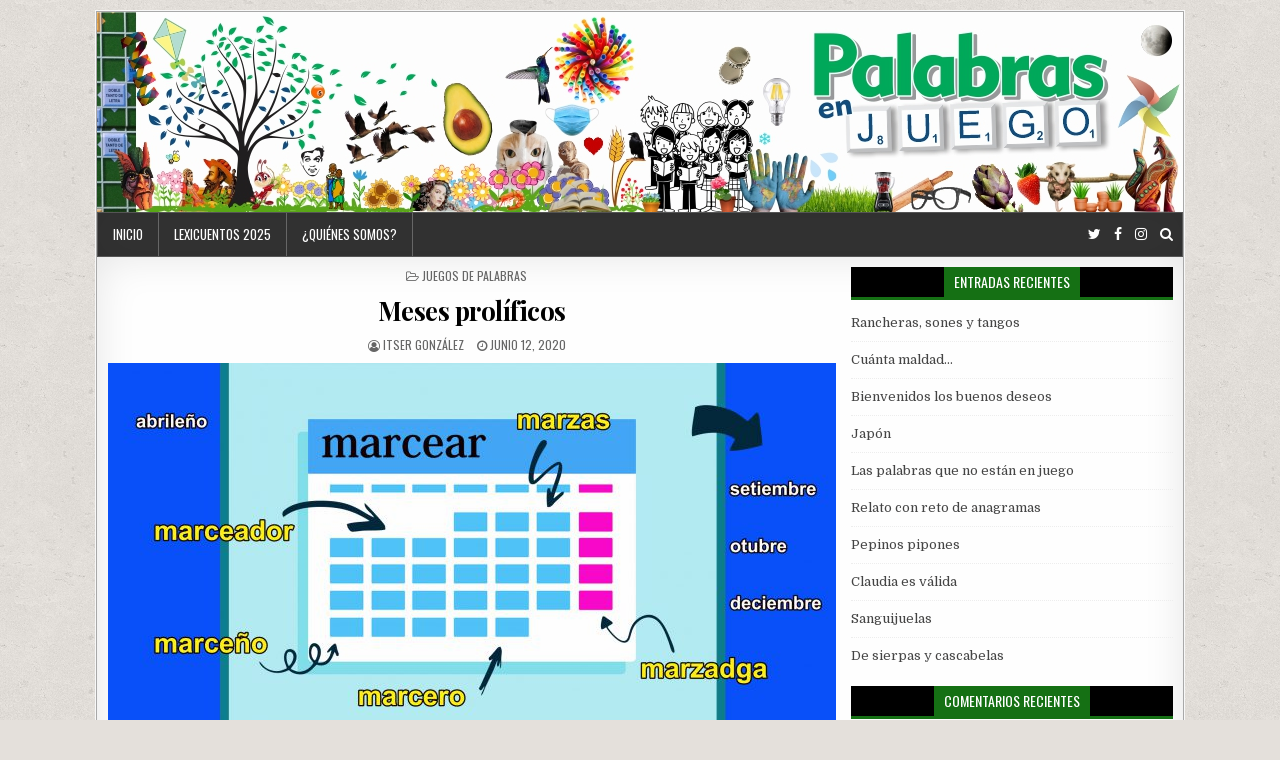

--- FILE ---
content_type: text/html; charset=UTF-8
request_url: https://palabrasenjuego.com/meses-prolificos/
body_size: 19012
content:
<!DOCTYPE html>
<html lang="es">
<head>
<meta charset="UTF-8">
<meta name="viewport" content="width=device-width, initial-scale=1, maximum-scale=1">
<link rel="profile" href="https://gmpg.org/xfn/11">
<link rel="pingback" href="https://palabrasenjuego.com/xmlrpc.php">
<title>Meses prolíficos &#8211; Palabras en Juego</title>
<meta name='robots' content='max-image-preview:large' />
<link rel='dns-prefetch' href='//fonts.googleapis.com' />
<link rel="alternate" type="application/rss+xml" title="Palabras en Juego &raquo; Feed" href="https://palabrasenjuego.com/feed/" />
<link rel="alternate" type="application/rss+xml" title="Palabras en Juego &raquo; Feed de los comentarios" href="https://palabrasenjuego.com/comments/feed/" />
<link rel="alternate" title="oEmbed (JSON)" type="application/json+oembed" href="https://palabrasenjuego.com/wp-json/oembed/1.0/embed?url=https%3A%2F%2Fpalabrasenjuego.com%2Fmeses-prolificos%2F" />
<link rel="alternate" title="oEmbed (XML)" type="text/xml+oembed" href="https://palabrasenjuego.com/wp-json/oembed/1.0/embed?url=https%3A%2F%2Fpalabrasenjuego.com%2Fmeses-prolificos%2F&#038;format=xml" />
<style id='wp-img-auto-sizes-contain-inline-css' type='text/css'>
img:is([sizes=auto i],[sizes^="auto," i]){contain-intrinsic-size:3000px 1500px}
/*# sourceURL=wp-img-auto-sizes-contain-inline-css */
</style>
<style id='wp-emoji-styles-inline-css' type='text/css'>

	img.wp-smiley, img.emoji {
		display: inline !important;
		border: none !important;
		box-shadow: none !important;
		height: 1em !important;
		width: 1em !important;
		margin: 0 0.07em !important;
		vertical-align: -0.1em !important;
		background: none !important;
		padding: 0 !important;
	}
/*# sourceURL=wp-emoji-styles-inline-css */
</style>
<style id='wp-block-library-inline-css' type='text/css'>
:root{--wp-block-synced-color:#7a00df;--wp-block-synced-color--rgb:122,0,223;--wp-bound-block-color:var(--wp-block-synced-color);--wp-editor-canvas-background:#ddd;--wp-admin-theme-color:#007cba;--wp-admin-theme-color--rgb:0,124,186;--wp-admin-theme-color-darker-10:#006ba1;--wp-admin-theme-color-darker-10--rgb:0,107,160.5;--wp-admin-theme-color-darker-20:#005a87;--wp-admin-theme-color-darker-20--rgb:0,90,135;--wp-admin-border-width-focus:2px}@media (min-resolution:192dpi){:root{--wp-admin-border-width-focus:1.5px}}.wp-element-button{cursor:pointer}:root .has-very-light-gray-background-color{background-color:#eee}:root .has-very-dark-gray-background-color{background-color:#313131}:root .has-very-light-gray-color{color:#eee}:root .has-very-dark-gray-color{color:#313131}:root .has-vivid-green-cyan-to-vivid-cyan-blue-gradient-background{background:linear-gradient(135deg,#00d084,#0693e3)}:root .has-purple-crush-gradient-background{background:linear-gradient(135deg,#34e2e4,#4721fb 50%,#ab1dfe)}:root .has-hazy-dawn-gradient-background{background:linear-gradient(135deg,#faaca8,#dad0ec)}:root .has-subdued-olive-gradient-background{background:linear-gradient(135deg,#fafae1,#67a671)}:root .has-atomic-cream-gradient-background{background:linear-gradient(135deg,#fdd79a,#004a59)}:root .has-nightshade-gradient-background{background:linear-gradient(135deg,#330968,#31cdcf)}:root .has-midnight-gradient-background{background:linear-gradient(135deg,#020381,#2874fc)}:root{--wp--preset--font-size--normal:16px;--wp--preset--font-size--huge:42px}.has-regular-font-size{font-size:1em}.has-larger-font-size{font-size:2.625em}.has-normal-font-size{font-size:var(--wp--preset--font-size--normal)}.has-huge-font-size{font-size:var(--wp--preset--font-size--huge)}.has-text-align-center{text-align:center}.has-text-align-left{text-align:left}.has-text-align-right{text-align:right}.has-fit-text{white-space:nowrap!important}#end-resizable-editor-section{display:none}.aligncenter{clear:both}.items-justified-left{justify-content:flex-start}.items-justified-center{justify-content:center}.items-justified-right{justify-content:flex-end}.items-justified-space-between{justify-content:space-between}.screen-reader-text{border:0;clip-path:inset(50%);height:1px;margin:-1px;overflow:hidden;padding:0;position:absolute;width:1px;word-wrap:normal!important}.screen-reader-text:focus{background-color:#ddd;clip-path:none;color:#444;display:block;font-size:1em;height:auto;left:5px;line-height:normal;padding:15px 23px 14px;text-decoration:none;top:5px;width:auto;z-index:100000}html :where(.has-border-color){border-style:solid}html :where([style*=border-top-color]){border-top-style:solid}html :where([style*=border-right-color]){border-right-style:solid}html :where([style*=border-bottom-color]){border-bottom-style:solid}html :where([style*=border-left-color]){border-left-style:solid}html :where([style*=border-width]){border-style:solid}html :where([style*=border-top-width]){border-top-style:solid}html :where([style*=border-right-width]){border-right-style:solid}html :where([style*=border-bottom-width]){border-bottom-style:solid}html :where([style*=border-left-width]){border-left-style:solid}html :where(img[class*=wp-image-]){height:auto;max-width:100%}:where(figure){margin:0 0 1em}html :where(.is-position-sticky){--wp-admin--admin-bar--position-offset:var(--wp-admin--admin-bar--height,0px)}@media screen and (max-width:600px){html :where(.is-position-sticky){--wp-admin--admin-bar--position-offset:0px}}

/*# sourceURL=wp-block-library-inline-css */
</style><style id='wp-block-image-inline-css' type='text/css'>
.wp-block-image>a,.wp-block-image>figure>a{display:inline-block}.wp-block-image img{box-sizing:border-box;height:auto;max-width:100%;vertical-align:bottom}@media not (prefers-reduced-motion){.wp-block-image img.hide{visibility:hidden}.wp-block-image img.show{animation:show-content-image .4s}}.wp-block-image[style*=border-radius] img,.wp-block-image[style*=border-radius]>a{border-radius:inherit}.wp-block-image.has-custom-border img{box-sizing:border-box}.wp-block-image.aligncenter{text-align:center}.wp-block-image.alignfull>a,.wp-block-image.alignwide>a{width:100%}.wp-block-image.alignfull img,.wp-block-image.alignwide img{height:auto;width:100%}.wp-block-image .aligncenter,.wp-block-image .alignleft,.wp-block-image .alignright,.wp-block-image.aligncenter,.wp-block-image.alignleft,.wp-block-image.alignright{display:table}.wp-block-image .aligncenter>figcaption,.wp-block-image .alignleft>figcaption,.wp-block-image .alignright>figcaption,.wp-block-image.aligncenter>figcaption,.wp-block-image.alignleft>figcaption,.wp-block-image.alignright>figcaption{caption-side:bottom;display:table-caption}.wp-block-image .alignleft{float:left;margin:.5em 1em .5em 0}.wp-block-image .alignright{float:right;margin:.5em 0 .5em 1em}.wp-block-image .aligncenter{margin-left:auto;margin-right:auto}.wp-block-image :where(figcaption){margin-bottom:1em;margin-top:.5em}.wp-block-image.is-style-circle-mask img{border-radius:9999px}@supports ((-webkit-mask-image:none) or (mask-image:none)) or (-webkit-mask-image:none){.wp-block-image.is-style-circle-mask img{border-radius:0;-webkit-mask-image:url('data:image/svg+xml;utf8,<svg viewBox="0 0 100 100" xmlns="http://www.w3.org/2000/svg"><circle cx="50" cy="50" r="50"/></svg>');mask-image:url('data:image/svg+xml;utf8,<svg viewBox="0 0 100 100" xmlns="http://www.w3.org/2000/svg"><circle cx="50" cy="50" r="50"/></svg>');mask-mode:alpha;-webkit-mask-position:center;mask-position:center;-webkit-mask-repeat:no-repeat;mask-repeat:no-repeat;-webkit-mask-size:contain;mask-size:contain}}:root :where(.wp-block-image.is-style-rounded img,.wp-block-image .is-style-rounded img){border-radius:9999px}.wp-block-image figure{margin:0}.wp-lightbox-container{display:flex;flex-direction:column;position:relative}.wp-lightbox-container img{cursor:zoom-in}.wp-lightbox-container img:hover+button{opacity:1}.wp-lightbox-container button{align-items:center;backdrop-filter:blur(16px) saturate(180%);background-color:#5a5a5a40;border:none;border-radius:4px;cursor:zoom-in;display:flex;height:20px;justify-content:center;opacity:0;padding:0;position:absolute;right:16px;text-align:center;top:16px;width:20px;z-index:100}@media not (prefers-reduced-motion){.wp-lightbox-container button{transition:opacity .2s ease}}.wp-lightbox-container button:focus-visible{outline:3px auto #5a5a5a40;outline:3px auto -webkit-focus-ring-color;outline-offset:3px}.wp-lightbox-container button:hover{cursor:pointer;opacity:1}.wp-lightbox-container button:focus{opacity:1}.wp-lightbox-container button:focus,.wp-lightbox-container button:hover,.wp-lightbox-container button:not(:hover):not(:active):not(.has-background){background-color:#5a5a5a40;border:none}.wp-lightbox-overlay{box-sizing:border-box;cursor:zoom-out;height:100vh;left:0;overflow:hidden;position:fixed;top:0;visibility:hidden;width:100%;z-index:100000}.wp-lightbox-overlay .close-button{align-items:center;cursor:pointer;display:flex;justify-content:center;min-height:40px;min-width:40px;padding:0;position:absolute;right:calc(env(safe-area-inset-right) + 16px);top:calc(env(safe-area-inset-top) + 16px);z-index:5000000}.wp-lightbox-overlay .close-button:focus,.wp-lightbox-overlay .close-button:hover,.wp-lightbox-overlay .close-button:not(:hover):not(:active):not(.has-background){background:none;border:none}.wp-lightbox-overlay .lightbox-image-container{height:var(--wp--lightbox-container-height);left:50%;overflow:hidden;position:absolute;top:50%;transform:translate(-50%,-50%);transform-origin:top left;width:var(--wp--lightbox-container-width);z-index:9999999999}.wp-lightbox-overlay .wp-block-image{align-items:center;box-sizing:border-box;display:flex;height:100%;justify-content:center;margin:0;position:relative;transform-origin:0 0;width:100%;z-index:3000000}.wp-lightbox-overlay .wp-block-image img{height:var(--wp--lightbox-image-height);min-height:var(--wp--lightbox-image-height);min-width:var(--wp--lightbox-image-width);width:var(--wp--lightbox-image-width)}.wp-lightbox-overlay .wp-block-image figcaption{display:none}.wp-lightbox-overlay button{background:none;border:none}.wp-lightbox-overlay .scrim{background-color:#fff;height:100%;opacity:.9;position:absolute;width:100%;z-index:2000000}.wp-lightbox-overlay.active{visibility:visible}@media not (prefers-reduced-motion){.wp-lightbox-overlay.active{animation:turn-on-visibility .25s both}.wp-lightbox-overlay.active img{animation:turn-on-visibility .35s both}.wp-lightbox-overlay.show-closing-animation:not(.active){animation:turn-off-visibility .35s both}.wp-lightbox-overlay.show-closing-animation:not(.active) img{animation:turn-off-visibility .25s both}.wp-lightbox-overlay.zoom.active{animation:none;opacity:1;visibility:visible}.wp-lightbox-overlay.zoom.active .lightbox-image-container{animation:lightbox-zoom-in .4s}.wp-lightbox-overlay.zoom.active .lightbox-image-container img{animation:none}.wp-lightbox-overlay.zoom.active .scrim{animation:turn-on-visibility .4s forwards}.wp-lightbox-overlay.zoom.show-closing-animation:not(.active){animation:none}.wp-lightbox-overlay.zoom.show-closing-animation:not(.active) .lightbox-image-container{animation:lightbox-zoom-out .4s}.wp-lightbox-overlay.zoom.show-closing-animation:not(.active) .lightbox-image-container img{animation:none}.wp-lightbox-overlay.zoom.show-closing-animation:not(.active) .scrim{animation:turn-off-visibility .4s forwards}}@keyframes show-content-image{0%{visibility:hidden}99%{visibility:hidden}to{visibility:visible}}@keyframes turn-on-visibility{0%{opacity:0}to{opacity:1}}@keyframes turn-off-visibility{0%{opacity:1;visibility:visible}99%{opacity:0;visibility:visible}to{opacity:0;visibility:hidden}}@keyframes lightbox-zoom-in{0%{transform:translate(calc((-100vw + var(--wp--lightbox-scrollbar-width))/2 + var(--wp--lightbox-initial-left-position)),calc(-50vh + var(--wp--lightbox-initial-top-position))) scale(var(--wp--lightbox-scale))}to{transform:translate(-50%,-50%) scale(1)}}@keyframes lightbox-zoom-out{0%{transform:translate(-50%,-50%) scale(1);visibility:visible}99%{visibility:visible}to{transform:translate(calc((-100vw + var(--wp--lightbox-scrollbar-width))/2 + var(--wp--lightbox-initial-left-position)),calc(-50vh + var(--wp--lightbox-initial-top-position))) scale(var(--wp--lightbox-scale));visibility:hidden}}
/*# sourceURL=https://palabrasenjuego.com/wp-includes/blocks/image/style.min.css */
</style>
<style id='wp-block-paragraph-inline-css' type='text/css'>
.is-small-text{font-size:.875em}.is-regular-text{font-size:1em}.is-large-text{font-size:2.25em}.is-larger-text{font-size:3em}.has-drop-cap:not(:focus):first-letter{float:left;font-size:8.4em;font-style:normal;font-weight:100;line-height:.68;margin:.05em .1em 0 0;text-transform:uppercase}body.rtl .has-drop-cap:not(:focus):first-letter{float:none;margin-left:.1em}p.has-drop-cap.has-background{overflow:hidden}:root :where(p.has-background){padding:1.25em 2.375em}:where(p.has-text-color:not(.has-link-color)) a{color:inherit}p.has-text-align-left[style*="writing-mode:vertical-lr"],p.has-text-align-right[style*="writing-mode:vertical-rl"]{rotate:180deg}
/*# sourceURL=https://palabrasenjuego.com/wp-includes/blocks/paragraph/style.min.css */
</style>
<style id='global-styles-inline-css' type='text/css'>
:root{--wp--preset--aspect-ratio--square: 1;--wp--preset--aspect-ratio--4-3: 4/3;--wp--preset--aspect-ratio--3-4: 3/4;--wp--preset--aspect-ratio--3-2: 3/2;--wp--preset--aspect-ratio--2-3: 2/3;--wp--preset--aspect-ratio--16-9: 16/9;--wp--preset--aspect-ratio--9-16: 9/16;--wp--preset--color--black: #000000;--wp--preset--color--cyan-bluish-gray: #abb8c3;--wp--preset--color--white: #ffffff;--wp--preset--color--pale-pink: #f78da7;--wp--preset--color--vivid-red: #cf2e2e;--wp--preset--color--luminous-vivid-orange: #ff6900;--wp--preset--color--luminous-vivid-amber: #fcb900;--wp--preset--color--light-green-cyan: #7bdcb5;--wp--preset--color--vivid-green-cyan: #00d084;--wp--preset--color--pale-cyan-blue: #8ed1fc;--wp--preset--color--vivid-cyan-blue: #0693e3;--wp--preset--color--vivid-purple: #9b51e0;--wp--preset--gradient--vivid-cyan-blue-to-vivid-purple: linear-gradient(135deg,rgb(6,147,227) 0%,rgb(155,81,224) 100%);--wp--preset--gradient--light-green-cyan-to-vivid-green-cyan: linear-gradient(135deg,rgb(122,220,180) 0%,rgb(0,208,130) 100%);--wp--preset--gradient--luminous-vivid-amber-to-luminous-vivid-orange: linear-gradient(135deg,rgb(252,185,0) 0%,rgb(255,105,0) 100%);--wp--preset--gradient--luminous-vivid-orange-to-vivid-red: linear-gradient(135deg,rgb(255,105,0) 0%,rgb(207,46,46) 100%);--wp--preset--gradient--very-light-gray-to-cyan-bluish-gray: linear-gradient(135deg,rgb(238,238,238) 0%,rgb(169,184,195) 100%);--wp--preset--gradient--cool-to-warm-spectrum: linear-gradient(135deg,rgb(74,234,220) 0%,rgb(151,120,209) 20%,rgb(207,42,186) 40%,rgb(238,44,130) 60%,rgb(251,105,98) 80%,rgb(254,248,76) 100%);--wp--preset--gradient--blush-light-purple: linear-gradient(135deg,rgb(255,206,236) 0%,rgb(152,150,240) 100%);--wp--preset--gradient--blush-bordeaux: linear-gradient(135deg,rgb(254,205,165) 0%,rgb(254,45,45) 50%,rgb(107,0,62) 100%);--wp--preset--gradient--luminous-dusk: linear-gradient(135deg,rgb(255,203,112) 0%,rgb(199,81,192) 50%,rgb(65,88,208) 100%);--wp--preset--gradient--pale-ocean: linear-gradient(135deg,rgb(255,245,203) 0%,rgb(182,227,212) 50%,rgb(51,167,181) 100%);--wp--preset--gradient--electric-grass: linear-gradient(135deg,rgb(202,248,128) 0%,rgb(113,206,126) 100%);--wp--preset--gradient--midnight: linear-gradient(135deg,rgb(2,3,129) 0%,rgb(40,116,252) 100%);--wp--preset--font-size--small: 13px;--wp--preset--font-size--medium: 20px;--wp--preset--font-size--large: 36px;--wp--preset--font-size--x-large: 42px;--wp--preset--spacing--20: 0.44rem;--wp--preset--spacing--30: 0.67rem;--wp--preset--spacing--40: 1rem;--wp--preset--spacing--50: 1.5rem;--wp--preset--spacing--60: 2.25rem;--wp--preset--spacing--70: 3.38rem;--wp--preset--spacing--80: 5.06rem;--wp--preset--shadow--natural: 6px 6px 9px rgba(0, 0, 0, 0.2);--wp--preset--shadow--deep: 12px 12px 50px rgba(0, 0, 0, 0.4);--wp--preset--shadow--sharp: 6px 6px 0px rgba(0, 0, 0, 0.2);--wp--preset--shadow--outlined: 6px 6px 0px -3px rgb(255, 255, 255), 6px 6px rgb(0, 0, 0);--wp--preset--shadow--crisp: 6px 6px 0px rgb(0, 0, 0);}:where(.is-layout-flex){gap: 0.5em;}:where(.is-layout-grid){gap: 0.5em;}body .is-layout-flex{display: flex;}.is-layout-flex{flex-wrap: wrap;align-items: center;}.is-layout-flex > :is(*, div){margin: 0;}body .is-layout-grid{display: grid;}.is-layout-grid > :is(*, div){margin: 0;}:where(.wp-block-columns.is-layout-flex){gap: 2em;}:where(.wp-block-columns.is-layout-grid){gap: 2em;}:where(.wp-block-post-template.is-layout-flex){gap: 1.25em;}:where(.wp-block-post-template.is-layout-grid){gap: 1.25em;}.has-black-color{color: var(--wp--preset--color--black) !important;}.has-cyan-bluish-gray-color{color: var(--wp--preset--color--cyan-bluish-gray) !important;}.has-white-color{color: var(--wp--preset--color--white) !important;}.has-pale-pink-color{color: var(--wp--preset--color--pale-pink) !important;}.has-vivid-red-color{color: var(--wp--preset--color--vivid-red) !important;}.has-luminous-vivid-orange-color{color: var(--wp--preset--color--luminous-vivid-orange) !important;}.has-luminous-vivid-amber-color{color: var(--wp--preset--color--luminous-vivid-amber) !important;}.has-light-green-cyan-color{color: var(--wp--preset--color--light-green-cyan) !important;}.has-vivid-green-cyan-color{color: var(--wp--preset--color--vivid-green-cyan) !important;}.has-pale-cyan-blue-color{color: var(--wp--preset--color--pale-cyan-blue) !important;}.has-vivid-cyan-blue-color{color: var(--wp--preset--color--vivid-cyan-blue) !important;}.has-vivid-purple-color{color: var(--wp--preset--color--vivid-purple) !important;}.has-black-background-color{background-color: var(--wp--preset--color--black) !important;}.has-cyan-bluish-gray-background-color{background-color: var(--wp--preset--color--cyan-bluish-gray) !important;}.has-white-background-color{background-color: var(--wp--preset--color--white) !important;}.has-pale-pink-background-color{background-color: var(--wp--preset--color--pale-pink) !important;}.has-vivid-red-background-color{background-color: var(--wp--preset--color--vivid-red) !important;}.has-luminous-vivid-orange-background-color{background-color: var(--wp--preset--color--luminous-vivid-orange) !important;}.has-luminous-vivid-amber-background-color{background-color: var(--wp--preset--color--luminous-vivid-amber) !important;}.has-light-green-cyan-background-color{background-color: var(--wp--preset--color--light-green-cyan) !important;}.has-vivid-green-cyan-background-color{background-color: var(--wp--preset--color--vivid-green-cyan) !important;}.has-pale-cyan-blue-background-color{background-color: var(--wp--preset--color--pale-cyan-blue) !important;}.has-vivid-cyan-blue-background-color{background-color: var(--wp--preset--color--vivid-cyan-blue) !important;}.has-vivid-purple-background-color{background-color: var(--wp--preset--color--vivid-purple) !important;}.has-black-border-color{border-color: var(--wp--preset--color--black) !important;}.has-cyan-bluish-gray-border-color{border-color: var(--wp--preset--color--cyan-bluish-gray) !important;}.has-white-border-color{border-color: var(--wp--preset--color--white) !important;}.has-pale-pink-border-color{border-color: var(--wp--preset--color--pale-pink) !important;}.has-vivid-red-border-color{border-color: var(--wp--preset--color--vivid-red) !important;}.has-luminous-vivid-orange-border-color{border-color: var(--wp--preset--color--luminous-vivid-orange) !important;}.has-luminous-vivid-amber-border-color{border-color: var(--wp--preset--color--luminous-vivid-amber) !important;}.has-light-green-cyan-border-color{border-color: var(--wp--preset--color--light-green-cyan) !important;}.has-vivid-green-cyan-border-color{border-color: var(--wp--preset--color--vivid-green-cyan) !important;}.has-pale-cyan-blue-border-color{border-color: var(--wp--preset--color--pale-cyan-blue) !important;}.has-vivid-cyan-blue-border-color{border-color: var(--wp--preset--color--vivid-cyan-blue) !important;}.has-vivid-purple-border-color{border-color: var(--wp--preset--color--vivid-purple) !important;}.has-vivid-cyan-blue-to-vivid-purple-gradient-background{background: var(--wp--preset--gradient--vivid-cyan-blue-to-vivid-purple) !important;}.has-light-green-cyan-to-vivid-green-cyan-gradient-background{background: var(--wp--preset--gradient--light-green-cyan-to-vivid-green-cyan) !important;}.has-luminous-vivid-amber-to-luminous-vivid-orange-gradient-background{background: var(--wp--preset--gradient--luminous-vivid-amber-to-luminous-vivid-orange) !important;}.has-luminous-vivid-orange-to-vivid-red-gradient-background{background: var(--wp--preset--gradient--luminous-vivid-orange-to-vivid-red) !important;}.has-very-light-gray-to-cyan-bluish-gray-gradient-background{background: var(--wp--preset--gradient--very-light-gray-to-cyan-bluish-gray) !important;}.has-cool-to-warm-spectrum-gradient-background{background: var(--wp--preset--gradient--cool-to-warm-spectrum) !important;}.has-blush-light-purple-gradient-background{background: var(--wp--preset--gradient--blush-light-purple) !important;}.has-blush-bordeaux-gradient-background{background: var(--wp--preset--gradient--blush-bordeaux) !important;}.has-luminous-dusk-gradient-background{background: var(--wp--preset--gradient--luminous-dusk) !important;}.has-pale-ocean-gradient-background{background: var(--wp--preset--gradient--pale-ocean) !important;}.has-electric-grass-gradient-background{background: var(--wp--preset--gradient--electric-grass) !important;}.has-midnight-gradient-background{background: var(--wp--preset--gradient--midnight) !important;}.has-small-font-size{font-size: var(--wp--preset--font-size--small) !important;}.has-medium-font-size{font-size: var(--wp--preset--font-size--medium) !important;}.has-large-font-size{font-size: var(--wp--preset--font-size--large) !important;}.has-x-large-font-size{font-size: var(--wp--preset--font-size--x-large) !important;}
/*# sourceURL=global-styles-inline-css */
</style>

<style id='classic-theme-styles-inline-css' type='text/css'>
/*! This file is auto-generated */
.wp-block-button__link{color:#fff;background-color:#32373c;border-radius:9999px;box-shadow:none;text-decoration:none;padding:calc(.667em + 2px) calc(1.333em + 2px);font-size:1.125em}.wp-block-file__button{background:#32373c;color:#fff;text-decoration:none}
/*# sourceURL=/wp-includes/css/classic-themes.min.css */
</style>
<link rel='stylesheet' id='neatmag-maincss-css' href='https://palabrasenjuego.com/wp-content/themes/neatmag-pro/style.css' type='text/css' media='all' />
<link rel='stylesheet' id='font-awesome-css' href='https://palabrasenjuego.com/wp-content/themes/neatmag-pro/assets/css/font-awesome.min.css' type='text/css' media='all' />
<link rel='stylesheet' id='neatmag-webfont-css' href='//fonts.googleapis.com/css?family=Playfair+Display:400,400i,700,700i|Domine:400,700|Oswald:400,700|Poppins:400,400i,700,700i' type='text/css' media='all' />
<script type="text/javascript" src="https://palabrasenjuego.com/wp-includes/js/jquery/jquery.min.js?ver=3.7.1" id="jquery-core-js"></script>
<script type="text/javascript" src="https://palabrasenjuego.com/wp-includes/js/jquery/jquery-migrate.min.js?ver=3.4.1" id="jquery-migrate-js"></script>
<link rel="https://api.w.org/" href="https://palabrasenjuego.com/wp-json/" /><link rel="alternate" title="JSON" type="application/json" href="https://palabrasenjuego.com/wp-json/wp/v2/posts/3635" /><link rel="EditURI" type="application/rsd+xml" title="RSD" href="https://palabrasenjuego.com/xmlrpc.php?rsd" />
<meta name="generator" content="WordPress 6.9" />
<link rel="canonical" href="https://palabrasenjuego.com/meses-prolificos/" />
<link rel='shortlink' href='https://palabrasenjuego.com/?p=3635' />
<!-- start Simple Custom CSS and JS -->
<style type="text/css">
/* Algo de código CSS para adaptar el aspecto de los crucigramas
J. Ortega */

.tuskcode_puzzle {
	margin: 30px 0;
}

.tuskcode-crossword-clues {
	display: none !important;
}

.tuskcode_puzzle .tuskcode-puzzle-name {
	display: none;
}

.boton-revisar {
	background-color: #fff !important;
	margin: 0 2em 2em 2em;
	text-shadow: none;
}


@media (max-width: 778px){
	.div-puzzle-top-section .span-direction-control {
		margin-right: 35%;
	}

	.tuskcode-modal-content {
		max-width: 90%;
	}

	article.category-lexijuegos {
		overflow: scroll !important;
	}
}
	</style>
<!-- end Simple Custom CSS and JS -->
<!-- start Simple Custom CSS and JS -->
<script type="text/javascript">
function revisar() {
    var cuenta = 225;
    var bandera = 1;

    let answers_data = JSON.parse(document.getElementById("mis_respuestas").value);
	if(answers_data != null) {
		for(let reng = 0; reng < 15; reng++) {
			for(let col = 0; col < 15; col++) {
				if(answers_data[reng][col] != "#") {
					var letra = document.getElementById("td_" + reng.toString() + "_" + col.toString()).value;
					if(letra != '') {
						cuenta--;
						if(answers_data[reng][col].toUpperCase() != letra.toUpperCase()) {
							bandera = 0;
							document.getElementById("td_" + reng.toString() + "_" + col.toString()).style.color = "#ee0000";
							document.getElementById("td_" + reng.toString() + "_" + col.toString()).style.backgroundColor = "#ffdddd";
						} 
					} else {
						document.getElementById("td_" + reng.toString() + "_" + col.toString()).style.backgroundColor = "#ffdddd";
					}
				} else {
					cuenta--;
				}
			}
		}
	}
	
	if(cuenta == 0) {
		if(bandera == 1) {
			document.getElementById("ayuda-solucion").innerHTML = "¡Crucigrama resuelto correctamente!";
		} else {
			document.getElementById("ayuda-solucion").innerHTML = "Algunas letras son incorrectas.";
		}
	} else {
		document.getElementById("ayuda-solucion").innerHTML = "Faltan algunas casillas por completar.";
	}

}</script>
<!-- end Simple Custom CSS and JS -->
    <style type="text/css">
    body{font-family:;font-size:;font-weight:;font-style:;line-height:;}

    h1{font-size:;font-weight:;font-style:;}
    h2{font-size:;font-weight:;font-style:;}
    h3{font-size:;font-weight:;font-style:;}
    h4{font-size:;font-weight:;font-style:;}
    h5{font-size:;font-weight:;font-style:;}
    h6{font-size:;font-weight:;font-style:;}
    h1,h2,h3,h4,h5,h6{font-family:;line-height:;}

    .neatmag-site-title{font-family:;font-size:;font-weight:;font-style:;line-height: !important;}
    .neatmag-site-description{font-family:;font-size:;font-weight:;font-style:;line-height: !important;}

    .neatmag-nav-primary a{font-family:;font-size:;font-weight:;font-style:;}

    .entry-title{font-family:;font-size:;font-weight:;font-style:;line-height:;}

    .neatmag-posts .neatmag-posts-heading,#neatmag-sidebar-wrapper .widget .neatmag-widget-title,.neatmag-featured-posts-area .widget .neatmag-widget-title{font-family:;font-size:;font-weight:;font-style:;line-height:;}

    #neatmag-footer-blocks .widget .neatmag-widget-title{font-family:;font-size:;font-weight:;font-style:;line-height:;}

    .neatmag-featured-post-title,.neatmag-popular-post .neatmag-popular-post-title,.neatmag-recent-post .neatmag-recent-post-title,.neatmag-random-post .neatmag-random-post-title{font-family:;font-size:;font-weight:;font-style:;line-height:;}

    .neatmag-featured-post:first-child .neatmag-featured-post-title,.neatmag-full-post-title,.neatmag-standard-post-title,.neatmag-cstandard-post-title,.neatmag-list-post-title,.neatmag-grid-post-title,.neatmag-cgrid-post-title,.neatmag-related-posts-wrap h4{font-family:;font-size:;font-weight:;font-style:;line-height:;}

    .neatmag-featured-post-categories a,.neatmag-full-post-categories a,.neatmag-standard-post-categories a,.neatmag-cstandard-post-categories a,.neatmag-list-post-categories a,.neatmag-grid-post-categories a,.neatmag-cgrid-post-categories a{font-family:;font-size:;font-weight:;font-style:;}

    .neatmag-entry-meta-single,.neatmag-featured-post-footer,.neatmag-full-post-footer,.neatmag-standard-post-footer,.neatmag-cstandard-post-footer,.neatmag-list-post-footer,.neatmag-grid-post-footer,.neatmag-cgrid-post-footer,.neatmag-popular-entry-meta,.neatmag-recent-entry-meta,.neatmag-random-entry-meta{font-family:;font-size:;font-weight:;font-style:;}

    .neatmag-featured-post-read-more,.neatmag-standard-post-read-more,.neatmag-cstandard-post-read-more,.neatmag-list-post-read-more,.neatmag-grid-post-read-more,.neatmag-cgrid-post-read-more{font-family:;font-size:;font-weight:;font-style:;}
    </style>
        <style type="text/css">
                
        
    
                                
        
        
    
    
    
    
        
            .neatmag-featured-post-categories a{background:#3173bf !important;}
    .neatmag-full-post-categories a{background:#3173bf !important;}
    .neatmag-standard-post-categories a{background:#3173bf !important;}
    .neatmag-cstandard-post-categories a{background:#3173bf !important;}
    .neatmag-list-post-categories a{background:#3173bf !important;}
    .neatmag-grid-post-categories a{background:#3173bf !important;}
    .neatmag-cgrid-post-categories a{background:#3173bf !important;}
            
        
        
                
                    
                .neatmag-posts .neatmag-posts-heading span{background:#157014;}
    .neatmag-posts .neatmag-posts-heading{border-bottom:3px solid #157014;}
    .page-header{background:#157014;}
    #neatmag-sidebar-wrapper .widget .neatmag-widget-title span{background:#157014;}
    #neatmag-sidebar-wrapper .widget .neatmag-widget-title{border-bottom:3px solid #157014;}
    .neatmag-featured-posts-area .widget .neatmag-widget-title span{background:#157014;}
    .neatmag-featured-posts-area .widget .neatmag-widget-title{border-bottom:3px solid #157014;}
    
            
                
        
                            
            
        
                </style>
    <style type="text/css">.recentcomments a{display:inline !important;padding:0 !important;margin:0 !important;}</style><style type="text/css" id="custom-background-css">
body.custom-background { background-image: url("https://palabrasenjuego.com/wp-content/themes/neatmag-pro/assets/images/background.png"); background-position: left top; background-size: auto; background-repeat: repeat; background-attachment: fixed; }
</style>
	<link rel="icon" href="https://palabrasenjuego.com/wp-content/uploads/2019/02/cropped-icono-32x32.jpg" sizes="32x32" />
<link rel="icon" href="https://palabrasenjuego.com/wp-content/uploads/2019/02/cropped-icono-192x192.jpg" sizes="192x192" />
<link rel="apple-touch-icon" href="https://palabrasenjuego.com/wp-content/uploads/2019/02/cropped-icono-180x180.jpg" />
<meta name="msapplication-TileImage" content="https://palabrasenjuego.com/wp-content/uploads/2019/02/cropped-icono-270x270.jpg" />
</head>

<body data-rsssl=1 class="wp-singular post-template-default single single-post postid-3635 single-format-standard custom-background wp-theme-neatmag-pro neatmag-animated neatmag-fadein neatmag-group-blog" id="neatmag-site-body" itemscope="itemscope" itemtype="http://schema.org/WebPage">

<div class="neatmag-outer-wrapper-full">
<div class="neatmag-outer-wrapper">

<div class="neatmag-container" id="neatmag-header" itemscope="itemscope" itemtype="http://schema.org/WPHeader" role="banner">
<div class="clearfix" id="neatmag-head-content">

<div class="neatmag-header-image clearfix">
<a href="https://palabrasenjuego.com/" rel="home" class="neatmag-header-img-link">
    <img src="https://palabrasenjuego.com/wp-content/uploads/2022/02/EncabezadoPJ-2022.jpg" width="1086" height="200" alt="" class="neatmag-header-img"/>
</a>
</div>


</div><!--/#neatmag-head-content -->
</div><!--/#neatmag-header -->

<div class="neatmag-container neatmag-menu-container clearfix">
<div class="neatmag-menu-container-inside clearfix">

<nav class="neatmag-nav-primary" id="neatmag-primary-navigation" itemscope="itemscope" itemtype="http://schema.org/SiteNavigationElement" role="navigation">
<ul id="menu-primary-navigation" class="menu neatmag-nav-menu menu-primary"><li ><a href="https://palabrasenjuego.com/">Inicio</a></li><li class="page_item page-item-8655"><a href="https://palabrasenjuego.com/lexicuentos-2025-4/">Lexicuentos 2025</a></li><li class="page_item page-item-141"><a href="https://palabrasenjuego.com/palabras-en-juego/">¿Quiénes somos?</a></li></ul></nav>

<div class='neatmag-top-social-icons'>
                <a href="https://twitter.com/Palabrasenjueg1" target="_blank" class="neatmag-social-icon-twitter" title="Twitter"><i class="fa fa-twitter" aria-hidden="true"></i></a>                <a href="https://www.facebook.com/palabrasenjuegoScrabble" target="_blank" class="neatmag-social-icon-facebook" title="Facebook"><i class="fa fa-facebook" aria-hidden="true"></i></a>                            <a href="https://www.instagram.com/palabrasenjuego_/" target="_blank" class="neatmag-social-icon-instagram" title="Instagram"><i class="fa fa-instagram" aria-hidden="true"></i></a>                                                                                                    <a href="#" title="Search" class="neatmag-social-search-icon"><i class="fa fa-search"></i></a>
</div>

<div class='neatmag-social-search-box'>

<form role="search" method="get" class="neatmag-search-form" action="https://palabrasenjuego.com/">
<label>
    <span class="screen-reader-text">Search for:</span>
    <input type="search" class="neatmag-search-field" placeholder="Search &hellip;" value="" name="s" />
</label>
<input type="submit" class="neatmag-search-submit" value="Search" />
</form></div>

</div>
</div>


<div class="neatmag-featured-posts-area neatmag-top-wrapper clearfix">
</div>

<div class="neatmag-featured-posts-area neatmag-top-wrapper clearfix">
</div>

<div class="neatmag-featured-posts-area neatmag-top-wrapper clearfix">
</div>

<div class="neatmag-container clearfix" id="neatmag-wrapper">
<div class="clearfix" id="neatmag-content-wrapper">
<div class="neatmag-main-wrapper clearfix" id="neatmag-main-wrapper" itemscope="itemscope" itemtype="http://schema.org/Blog" role="main">
<div class="theiaStickySidebar">

<div class="neatmag-featured-posts-area clearfix">
</div>

<div class="neatmag-featured-posts-area clearfix">
</div>

<div class="neatmag-featured-posts-area clearfix">
</div>

<div class="neatmag-posts-wrapper" id="neatmag-posts-wrapper">


    
<article id="post-3635" class="neatmag-post-singular post-3635 post type-post status-publish format-standard has-post-thumbnail hentry category-juegos-de-palabras tag-itser tag-juegos-de-palabras wpcat-1-id">

    <header class="entry-header">
        <div class="neatmag-entry-meta-single neatmag-entry-meta-single-top"><span class="neatmag-entry-meta-single-cats"><i class="fa fa-folder-open-o"></i>&nbsp;<span class="screen-reader-text">Posted in </span><a href="https://palabrasenjuego.com/category/juegos-de-palabras/" rel="category tag">Juegos de palabras</a></span></div>
        <h1 class="post-title entry-title"><a href="https://palabrasenjuego.com/meses-prolificos/" rel="bookmark">Meses prolíficos</a></h1>
                <div class="neatmag-entry-meta-single">
    <span class="neatmag-entry-meta-single-author"><i class="fa fa-user-circle-o"></i>&nbsp;<span class="author vcard" itemscope="itemscope" itemtype="http://schema.org/Person" itemprop="author"><a class="url fn n" href="https://palabrasenjuego.com/author/igonzalez/">Itser González</a></span></span>    <span class="neatmag-entry-meta-single-date"><i class="fa fa-clock-o"></i>&nbsp;junio 12, 2020</span>            </div>
        </header><!-- .entry-header -->

    <div class="entry-content clearfix">
                                        <a href="https://palabrasenjuego.com/meses-prolificos/" title="Permanent Link to Meses prolíficos"><img width="728" height="364" src="https://palabrasenjuego.com/wp-content/uploads/2020/06/Meses-palabrasenjuego-728x364.jpg" class="neatmag-post-thumbnail-single wp-post-image" alt="" decoding="async" fetchpriority="high" srcset="https://palabrasenjuego.com/wp-content/uploads/2020/06/Meses-palabrasenjuego-728x364.jpg 728w, https://palabrasenjuego.com/wp-content/uploads/2020/06/Meses-palabrasenjuego-300x149.jpg 300w, https://palabrasenjuego.com/wp-content/uploads/2020/06/Meses-palabrasenjuego-1066x533.jpg 1066w" sizes="(max-width: 728px) 100vw, 728px" /></a>
                
<p class="has-medium-font-size">Estando casi a tres meses de iniciada la cuarentena por causa de la pandemia global que ya todos conocemos, justo me he puesto a pensar en el mes de marzo, cuando comenzó la restricción que nos mantiene en casa.</p>



<p class="has-medium-font-size">Ese mes, marzo, es realmente prolífico en cuanto a términos que se asocian o derivan de él: primeramente tenemos el verbo <strong><font color="#1a5e7c">marcear</font></strong>, que significa hacer el tiempo propio del mes de marzo, y si alguien está ejerciendo la acción de marcear, se convierte en un <strong><font color="#1a5e7c">marceador</font></strong> o <strong><font color="#1a5e7c">marceadora</font></strong>. Igualmente tenemos a <strong><font color="#1a5e7c">marceño</font></strong> o <strong><font color="#1a5e7c">marceña</font></strong>, cuando algo es propio del mes de marzo, como algunas cosechas, lo mismo ocurre con el término <strong><font color="#1a5e7c">marcero</font></strong> o <strong><font color="#1a5e7c">marcera</font></strong>. Sucede algo similar con <strong><font color="#1a5e7c">marzal</font></strong>, que es perteneciente o relativo a ese mes, como el trigo marzal.</p>



<p class="has-medium-font-size">Asimismo, existe un exquisito vocablo que se refiere a un tributo o contribución que se pagaba en el mes de marzo, la <strong><font color="#1a5e7c">marzadga</font></strong>, tenemos también la expresión <strong><font color="#1a5e7c">marzante</font></strong>, referida al mozo que cantaba <strong><font color="#1a5e7c">marzas</font></strong> y las <strong><font color="#1a5e7c">marzas</font></strong> a su vez, son canciones populares en alabanza de la primavera, y coincidencialmente la primavera en el Hemisferio Norte comenzó este año exactamente el día 19 de marzo, a la par del inicio de la cuarentena.</p>



<p class="has-medium-font-size">Y ya que estamos hablando de un mes, sería descortés dejar por fuera a los demás (no vayamos a pecar de dar preferencia a alguno), habiendo varios otros que gozan de particularidades, como ocurre con septiembre y octubre a los cuales perfectamente podríamos sustraerles la p y la c respectivamente, sin que estemos defraudando al idioma de Cervantes, dejándolos semidesnudos, podemos dejarlos como <strong><font color="#1a5e7c">setiembre</font></strong> y <strong><font color="#1a5e7c">otubre</font></strong>, este último, término en desuso. Tenemos también que si algo es del mes de septiembre o setiembre, es <strong><font color="#1a5e7c">septembrino</font></strong> o <strong><font color="#1a5e7c">septembrina</font></strong>.</p>



<p class="has-medium-font-size">Del mes de mayo, tenemos la palabra <strong><font color="#1a5e7c">maya</font></strong> -mes de la floración- y el verbo <strong><font color="#1a5e7c">mayear</font></strong>, que es hacer el tiempo propio del mes de mayo. Si algo o alguien pertenece al mes de abril, eso es <strong><font color="#1a5e7c">abrileño</font></strong> y si es del mes de diciembre (o <strong><font color="#1a5e7c">deciembre</font></strong>, término desusado), pues ya sabemos que es <strong><font color="#1a5e7c">decembrino</font></strong>.</p>



<p class="has-medium-font-size">El mes de agosto es muy prolífico, como marzo: tiene un verbo que nace directamente de él, <strong><font color="#1a5e7c">agostar</font></strong>; y si es propio del mes, es algo <strong><font color="#1a5e7c">agosteño</font></strong> o <strong><font color="#1a5e7c">agostizo</font></strong>. Otros términos asociados con este mes serían: <strong><font color="#1a5e7c">agostero, agostía, agostaderos, agostador, agostinas</font> </strong>y<strong> <font color="#1a5e7c">agostamiento</font></strong> y van desde palabras referidas a la labranza de la tierra hasta las fiestas populares que se celebran en agosto en San Salvador, capital de El Salvador.</p>



<p class="has-medium-font-size">Ya para culminar, tenemos un mes muy especial y es el séptimo del año, especial porque es el único derivado de un nombre propio, julio (haciendo la salvedad de que agosto deriva del primer emperador romano Octavio Augusto), que además de ser una unidad de trabajo en física, se refiere directamente a Julio César, general y estadista romano del siglo I a. C., y cuando decimos que algo es <strong><font color="#1a5e7c">juliano</font></strong>, nos referimos directamente a él. Baste acotar que el calendario juliano proviene de este notable personaje.</p>



<p class="has-medium-font-size">Artículo relacionado:</p>



<p class="has-medium-font-size"><a href="https://palabrasenjuego.com/ya-se-acabo-el-ano/">Ya se acabó el año</a></p>
    </div><!-- .entry-content -->

    <footer class="entry-footer">
        <div class="neatmag-share-buttons clearfix"><span class="neatmag-share-text">Compartir: </span><a class="neatmag-share-buttons-twitter" href="https://twitter.com/intent/tweet?text=Meses+prol%C3%ADficos&#038;url=https%3A%2F%2Fpalabrasenjuego.com%2Fmeses-prolificos%2F&#038;via=ThemesDNA" target="_blank" rel="nofollow" title="Tweet This!"><i class="fa fa-twitter"></i></a><a class="neatmag-share-buttons-facebook" href="https://www.facebook.com/sharer.php?u=https%3A%2F%2Fpalabrasenjuego.com%2Fmeses-prolificos%2F" target="_blank" rel="nofollow" title="Share this on Facebook"><i class="fa fa-facebook"></i></a><a class="neatmag-share-buttons-gplus" href="https://plus.google.com/share?url=https%3A%2F%2Fpalabrasenjuego.com%2Fmeses-prolificos%2F" target="_blank" rel="nofollow" title="Share this on Google+"><i class="fa fa-google-plus"></i></a><a class="neatmag-share-buttons-pinterest" href="https://pinterest.com/pin/create/button/?url=https%3A%2F%2Fpalabrasenjuego.com%2Fmeses-prolificos%2F&#038;media=https://palabrasenjuego.com/wp-content/uploads/2020/06/Meses-palabrasenjuego.jpg&#038;description=Meses+prol%C3%ADficos" target="_blank" rel="nofollow" title="Share this on Pinterest"><i class="fa fa-pinterest"></i></a><a class="neatmag-share-buttons-reddit" href="http://www.reddit.com/submit?url=https%3A%2F%2Fpalabrasenjuego.com%2Fmeses-prolificos%2F&#038;title=Meses+prol%C3%ADficos" target="_blank" rel="nofollow" title="Share this on Reddit"><i class="fa fa-reddit"></i></a><a class="neatmag-share-buttons-vk" href="https://vkontakte.ru/share.php?url=https%3A%2F%2Fpalabrasenjuego.com%2Fmeses-prolificos%2F" target="_blank" rel="nofollow" title="Share this on VK"><i class="fa fa-vk"></i></a><a class="neatmag-share-buttons-digg" href="http://digg.com/submit?url=https%3A%2F%2Fpalabrasenjuego.com%2Fmeses-prolificos%2F&#038;title=Meses+prol%C3%ADficos" target="_blank" rel="nofollow" title="Share this on Digg"><i class="fa fa-digg"></i></a><a class="neatmag-share-buttons-linkedin" href="http://www.linkedin.com/shareArticle?mini=true&#038;title=Meses+prol%C3%ADficos&#038;url=https%3A%2F%2Fpalabrasenjuego.com%2Fmeses-prolificos%2F" target="_blank" rel="nofollow" title="Share this on Linkedin"><i class="fa fa-linkedin"></i></a><a class="neatmag-share-buttons-delicious" href="http://del.icio.us/post?url=https%3A%2F%2Fpalabrasenjuego.com%2Fmeses-prolificos%2F&#038;title=Meses+prol%C3%ADficos" target="_blank" rel="nofollow" title="Share this on Delicious"><i class="fa fa-delicious"></i></a></div>        <span class="neatmag-tags-links"><i class="fa fa-tags" aria-hidden="true"></i> Etiquetas: <a href="https://palabrasenjuego.com/tag/itser/" rel="tag">ItserGonzález</a>, <a href="https://palabrasenjuego.com/tag/juegos-de-palabras/" rel="tag">Juegos de Palabras</a></span>    </footer><!-- .entry-footer -->

    
            <div class="neatmag-author-bio">
            <div class="neatmag-author-bio-top">
            <div class="neatmag-author-bio-gravatar">
                <img alt='' src='https://secure.gravatar.com/avatar/462a07c0b264a5f224b14526f93e5b77ec900ae4b425abd882b65004cbf657e4?s=80&#038;d=blank&#038;r=g' class='avatar avatar-80 photo' height='80' width='80' />
            </div>
            <div class="neatmag-author-bio-text">
                <h4>Autor: <span>Itser González</span></h4>Orgullosamente venezolano. Ingeniero de profesión, sociólogo de corazón y juglar en construcción. Apasionado de la conducta humana y ciego amante de las palabras.
            </div>
            </div>
        
            <div class="neatmag-author-bio-social">
            
            </div>
            </div>
        
    <div class="neatmag-related-posts-wrap" id="neatmag-related-posts-wrap">
        <h4>Artículos relacionados</h4>
        <ul class="neatmag-related-posts-list">
        
            <li class="neatmag-related-post-item">
                                    <div class="neatmag-related-posts-image"><a class="neatmag-related-post-item-title" href="https://palabrasenjuego.com/etiquetas-animales-2/" title="Permanent Link to Etiquetas animales (2)"><img width="480" height="360" src="https://palabrasenjuego.com/wp-content/uploads/2019/06/etiquetasanimales2-palabrasenjuego-480x360.jpg" class="neatmag-related-post-item-thumbnail wp-post-image" alt="" decoding="async" /></a></div>
                                <div><a class="neatmag-related-post-item-title" href="https://palabrasenjuego.com/etiquetas-animales-2/" title="Permanent Link to Etiquetas animales (2)">Etiquetas animales (2)</a></div>
            </li>

        
            <li class="neatmag-related-post-item">
                                    <div class="neatmag-related-posts-image"><a class="neatmag-related-post-item-title" href="https://palabrasenjuego.com/bienvenidos-los-buenos-deseos/" title="Permanent Link to Bienvenidos los buenos deseos"><img width="480" height="360" src="https://palabrasenjuego.com/wp-content/uploads/2026/01/BienvenidosLosBuenosDeseos-palabrasenjuego-480x360.jpg" class="neatmag-related-post-item-thumbnail wp-post-image" alt="" decoding="async" loading="lazy" /></a></div>
                                <div><a class="neatmag-related-post-item-title" href="https://palabrasenjuego.com/bienvenidos-los-buenos-deseos/" title="Permanent Link to Bienvenidos los buenos deseos">Bienvenidos los buenos deseos</a></div>
            </li>

        
            <li class="neatmag-related-post-item">
                                    <div class="neatmag-related-posts-image"><a class="neatmag-related-post-item-title" href="https://palabrasenjuego.com/hucha-huaca-alcancia/" title="Permanent Link to Hucha y alcancía"><img width="480" height="360" src="https://palabrasenjuego.com/wp-content/uploads/2019/07/alcancia-palabrasenjuego-480x360.jpg" class="neatmag-related-post-item-thumbnail wp-post-image" alt="" decoding="async" loading="lazy" /></a></div>
                                <div><a class="neatmag-related-post-item-title" href="https://palabrasenjuego.com/hucha-huaca-alcancia/" title="Permanent Link to Hucha y alcancía">Hucha y alcancía</a></div>
            </li>

        
            <li class="neatmag-related-post-item">
                                    <div class="neatmag-related-posts-image"><a class="neatmag-related-post-item-title" href="https://palabrasenjuego.com/seguimos-navegando/" title="Permanent Link to Seguimos navegando"><img width="480" height="360" src="https://palabrasenjuego.com/wp-content/uploads/2021/06/seguimosnavegando-palabrasenjuego-480x360.jpg" class="neatmag-related-post-item-thumbnail wp-post-image" alt="" decoding="async" loading="lazy" /></a></div>
                                <div><a class="neatmag-related-post-item-title" href="https://palabrasenjuego.com/seguimos-navegando/" title="Permanent Link to Seguimos navegando">Seguimos navegando</a></div>
            </li>

        
            <li class="neatmag-related-post-item">
                                    <div class="neatmag-related-posts-image"><a class="neatmag-related-post-item-title" href="https://palabrasenjuego.com/de-trigos-y-trigales/" title="Permanent Link to De trigos y trigales"><img width="480" height="360" src="https://palabrasenjuego.com/wp-content/uploads/2021/01/trigo-palabrasenjuego-480x360.jpg" class="neatmag-related-post-item-thumbnail wp-post-image" alt="" decoding="async" loading="lazy" /></a></div>
                                <div><a class="neatmag-related-post-item-title" href="https://palabrasenjuego.com/de-trigos-y-trigales/" title="Permanent Link to De trigos y trigales">De trigos y trigales</a></div>
            </li>

        
            <li class="neatmag-related-post-item">
                                    <div class="neatmag-related-posts-image"><a class="neatmag-related-post-item-title" href="https://palabrasenjuego.com/tantalo-prometio-y-torio/" title="Permanent Link to Tántalo, prometio y torio"><img width="480" height="360" src="https://palabrasenjuego.com/wp-content/uploads/2024/05/Mercurio-palabrasenjuego-480x360.jpg" class="neatmag-related-post-item-thumbnail wp-post-image" alt="" decoding="async" loading="lazy" /></a></div>
                                <div><a class="neatmag-related-post-item-title" href="https://palabrasenjuego.com/tantalo-prometio-y-torio/" title="Permanent Link to Tántalo, prometio y torio">Tántalo, prometio y torio</a></div>
            </li>

        
            <li class="neatmag-related-post-item">
                                    <div class="neatmag-related-posts-image"><a class="neatmag-related-post-item-title" href="https://palabrasenjuego.com/nombres-propios-en-el-diccionario-3/" title="Permanent Link to ¿Nombres propios en el diccionario? (3)"><img width="480" height="360" src="https://palabrasenjuego.com/wp-content/uploads/2019/07/Nombres3-480x360.jpg" class="neatmag-related-post-item-thumbnail wp-post-image" alt="" decoding="async" loading="lazy" /></a></div>
                                <div><a class="neatmag-related-post-item-title" href="https://palabrasenjuego.com/nombres-propios-en-el-diccionario-3/" title="Permanent Link to ¿Nombres propios en el diccionario? (3)">¿Nombres propios en el diccionario? (3)</a></div>
            </li>

        
            <li class="neatmag-related-post-item">
                                    <div class="neatmag-related-posts-image"><a class="neatmag-related-post-item-title" href="https://palabrasenjuego.com/amormio-nomeolvides/" title="Permanent Link to Amormío, nomeolvides…"><img width="480" height="360" src="https://palabrasenjuego.com/wp-content/uploads/2022/01/Nomeolvides-palabrasenjuego-480x360.jpg" class="neatmag-related-post-item-thumbnail wp-post-image" alt="" decoding="async" loading="lazy" /></a></div>
                                <div><a class="neatmag-related-post-item-title" href="https://palabrasenjuego.com/amormio-nomeolvides/" title="Permanent Link to Amormío, nomeolvides…">Amormío, nomeolvides…</a></div>
            </li>

        
            <li class="neatmag-related-post-item">
                                    <div class="neatmag-related-posts-image"><a class="neatmag-related-post-item-title" href="https://palabrasenjuego.com/monedas-con-nombres-propios/" title="Permanent Link to Monedas con nombres propios"><img width="480" height="360" src="https://palabrasenjuego.com/wp-content/uploads/2023/03/MonedasConNombresPropios-palabrasenjuego-480x360.jpg" class="neatmag-related-post-item-thumbnail wp-post-image" alt="" decoding="async" loading="lazy" /></a></div>
                                <div><a class="neatmag-related-post-item-title" href="https://palabrasenjuego.com/monedas-con-nombres-propios/" title="Permanent Link to Monedas con nombres propios">Monedas con nombres propios</a></div>
            </li>

        
            <li class="neatmag-related-post-item">
                                    <div class="neatmag-related-posts-image"><a class="neatmag-related-post-item-title" href="https://palabrasenjuego.com/paises-con-minusculas-1/" title="Permanent Link to Países con minúsculas (1)"><img width="480" height="360" src="https://palabrasenjuego.com/wp-content/uploads/2020/03/paisesconminusculas-01-palabrasenjuego-480x360.jpg" class="neatmag-related-post-item-thumbnail wp-post-image" alt="" decoding="async" loading="lazy" /></a></div>
                                <div><a class="neatmag-related-post-item-title" href="https://palabrasenjuego.com/paises-con-minusculas-1/" title="Permanent Link to Países con minúsculas (1)">Países con minúsculas (1)</a></div>
            </li>

        
            <li class="neatmag-related-post-item">
                                    <div class="neatmag-related-posts-image"><a class="neatmag-related-post-item-title" href="https://palabrasenjuego.com/ay-las-interjecciones/" title="Permanent Link to ¡Ay, las interjecciones!"><img width="480" height="360" src="https://palabrasenjuego.com/wp-content/uploads/2020/02/Ay-las-interjecciones-palabrasenjuego-480x360.jpg" class="neatmag-related-post-item-thumbnail wp-post-image" alt="" decoding="async" loading="lazy" /></a></div>
                                <div><a class="neatmag-related-post-item-title" href="https://palabrasenjuego.com/ay-las-interjecciones/" title="Permanent Link to ¡Ay, las interjecciones!">¡Ay, las interjecciones!</a></div>
            </li>

        
            <li class="neatmag-related-post-item">
                                    <div class="neatmag-related-posts-image"><a class="neatmag-related-post-item-title" href="https://palabrasenjuego.com/aves-diminutas/" title="Permanent Link to Aves diminutas"><img width="480" height="360" src="https://palabrasenjuego.com/wp-content/uploads/2021/03/AvesDiminutas-palabrasenjuego-480x360.jpg" class="neatmag-related-post-item-thumbnail wp-post-image" alt="" decoding="async" loading="lazy" /></a></div>
                                <div><a class="neatmag-related-post-item-title" href="https://palabrasenjuego.com/aves-diminutas/" title="Permanent Link to Aves diminutas">Aves diminutas</a></div>
            </li>

            </ul>
</div>

</article>
    
	<nav class="navigation post-navigation" aria-label="Entradas">
		<h2 class="screen-reader-text">Navegación de entradas</h2>
		<div class="nav-links"><div class="nav-previous"><a href="https://palabrasenjuego.com/jersey-jean-y-sayal/" rel="prev">&larr; Jersey, jean y sayal</a></div><div class="nav-next"><a href="https://palabrasenjuego.com/traje/" rel="next">Traje &rarr;</a></div></div>
	</nav>
    <div class="neatmag-featured-posts-area clearfix">
        </div>

    
<div class="clear"></div>

</div><!--/#neatmag-posts-wrapper -->

<div class="neatmag-featured-posts-area clearfix">
</div>

<div class="neatmag-featured-posts-area clearfix">
</div>

<div class='neatmag-featured-posts-area clearfix'>
</div>

</div>
</div><!-- /#neatmag-main-wrapper -->



<div class="neatmag-sidebar-wrapper clearfix" id="neatmag-sidebar-wrapper" itemscope="itemscope" itemtype="http://schema.org/WPSideBar" role="complementary">
<div class="theiaStickySidebar">


		<div id="recent-posts-2" class="neatmag-side-widget widget widget_recent_entries">
		<h2 class="neatmag-widget-title"><span>Entradas recientes</span></h2>
		<ul>
											<li>
					<a href="https://palabrasenjuego.com/rancheras-sones-y-tangos/">Rancheras, sones y tangos</a>
									</li>
											<li>
					<a href="https://palabrasenjuego.com/cuanta-maldad/">Cuánta maldad…</a>
									</li>
											<li>
					<a href="https://palabrasenjuego.com/bienvenidos-los-buenos-deseos/">Bienvenidos los buenos deseos</a>
									</li>
											<li>
					<a href="https://palabrasenjuego.com/japon/">Japón</a>
									</li>
											<li>
					<a href="https://palabrasenjuego.com/las-palabras-que-no-estan-en-juego/">Las palabras que no están en juego</a>
									</li>
											<li>
					<a href="https://palabrasenjuego.com/relato-con-reto-de-anagramas/">Relato con reto de anagramas</a>
									</li>
											<li>
					<a href="https://palabrasenjuego.com/pepinos-pipones/">Pepinos pipones</a>
									</li>
											<li>
					<a href="https://palabrasenjuego.com/claudia-es-valida/">Claudia es válida</a>
									</li>
											<li>
					<a href="https://palabrasenjuego.com/sanguijuelas/">Sanguijuelas</a>
									</li>
											<li>
					<a href="https://palabrasenjuego.com/de-sierpas-y-cascabelas/">De sierpas y cascabelas</a>
									</li>
					</ul>

		</div><div id="recent-comments-2" class="neatmag-side-widget widget widget_recent_comments"><h2 class="neatmag-widget-title"><span>Comentarios recientes</span></h2><ul id="recentcomments"><li class="recentcomments"><span class="comment-author-link">Solange</span> en <a href="https://palabrasenjuego.com/bienvenidos-los-buenos-deseos/#comment-36459">Bienvenidos los buenos deseos</a></li><li class="recentcomments"><span class="comment-author-link">Solange</span> en <a href="https://palabrasenjuego.com/japon/#comment-36457">Japón</a></li><li class="recentcomments"><span class="comment-author-link">Solange Diaz</span> en <a href="https://palabrasenjuego.com/las-palabras-que-no-estan-en-juego/#comment-36453">Las palabras que no están en juego</a></li><li class="recentcomments"><span class="comment-author-link">Solange</span> en <a href="https://palabrasenjuego.com/pepinos-pipones/#comment-36450">Pepinos pipones</a></li><li class="recentcomments"><span class="comment-author-link">Solange Díaz Agudelo</span> en <a href="https://palabrasenjuego.com/claudia-es-valida/#comment-36442">Claudia es válida</a></li><li class="recentcomments"><span class="comment-author-link">Solange</span> en <a href="https://palabrasenjuego.com/sanguijuelas/#comment-36437">Sanguijuelas</a></li><li class="recentcomments"><span class="comment-author-link">Solange</span> en <a href="https://palabrasenjuego.com/de-sierpas-y-cascabelas/#comment-36436">De sierpas y cascabelas</a></li><li class="recentcomments"><span class="comment-author-link">Solange</span> en <a href="https://palabrasenjuego.com/esas-consonantes-en-el-atril/#comment-36432">Esas consonantes en el atril…</a></li><li class="recentcomments"><span class="comment-author-link">Luz maría Galindo Chirinos</span> en <a href="https://palabrasenjuego.com/sumando-puntos-sumando-historias/#comment-36425">Sumando puntos, sumando historias</a></li><li class="recentcomments"><span class="comment-author-link">Richard</span> en <a href="https://palabrasenjuego.com/sumando-puntos-sumando-historias/#comment-36423">Sumando puntos, sumando historias</a></li></ul></div><div id="block-21" class="neatmag-side-widget widget widget_block widget_media_image">
<figure class="wp-block-image size-large"><a href="https://palabrasenjuego.com/tenemos-campeones/"><img loading="lazy" decoding="async" width="1024" height="1024" src="https://palabrasenjuego.com/wp-content/uploads/2026/01/Escritores-Fichas-YugliColmenares-1024x1024.jpg" alt="" class="wp-image-8637" srcset="https://palabrasenjuego.com/wp-content/uploads/2026/01/Escritores-Fichas-YugliColmenares-1024x1024.jpg 1024w, https://palabrasenjuego.com/wp-content/uploads/2026/01/Escritores-Fichas-YugliColmenares-300x300.jpg 300w, https://palabrasenjuego.com/wp-content/uploads/2026/01/Escritores-Fichas-YugliColmenares-150x150.jpg 150w, https://palabrasenjuego.com/wp-content/uploads/2026/01/Escritores-Fichas-YugliColmenares-768x768.jpg 768w, https://palabrasenjuego.com/wp-content/uploads/2026/01/Escritores-Fichas-YugliColmenares-100x100.jpg 100w, https://palabrasenjuego.com/wp-content/uploads/2026/01/Escritores-Fichas-YugliColmenares.jpg 1082w" sizes="auto, (max-width: 1024px) 100vw, 1024px" /></a></figure>
</div><div id="block-30" class="neatmag-side-widget widget widget_block widget_media_image">
<figure class="wp-block-image size-large"><a href="https://palabrasenjuego.com/mala-partida/"><img loading="lazy" decoding="async" width="1024" height="1024" src="https://palabrasenjuego.com/wp-content/uploads/2026/01/Escritores-Fichas-JorgeLozano-1024x1024.jpg" alt="" class="wp-image-8656" srcset="https://palabrasenjuego.com/wp-content/uploads/2026/01/Escritores-Fichas-JorgeLozano-1024x1024.jpg 1024w, https://palabrasenjuego.com/wp-content/uploads/2026/01/Escritores-Fichas-JorgeLozano-300x300.jpg 300w, https://palabrasenjuego.com/wp-content/uploads/2026/01/Escritores-Fichas-JorgeLozano-150x150.jpg 150w, https://palabrasenjuego.com/wp-content/uploads/2026/01/Escritores-Fichas-JorgeLozano-768x768.jpg 768w, https://palabrasenjuego.com/wp-content/uploads/2026/01/Escritores-Fichas-JorgeLozano-100x100.jpg 100w, https://palabrasenjuego.com/wp-content/uploads/2026/01/Escritores-Fichas-JorgeLozano.jpg 1082w" sizes="auto, (max-width: 1024px) 100vw, 1024px" /></a></figure>
</div><div id="block-25" class="neatmag-side-widget widget widget_block widget_media_image">
<figure class="wp-block-image size-large"><a href="https://palabrasenjuego.com/cautiverio/"><img loading="lazy" decoding="async" width="1024" height="1024" src="https://palabrasenjuego.com/wp-content/uploads/2026/01/Escritores-Fichas-RoccoLaguzzi-1024x1024.jpg" alt="" class="wp-image-8642" srcset="https://palabrasenjuego.com/wp-content/uploads/2026/01/Escritores-Fichas-RoccoLaguzzi-1024x1024.jpg 1024w, https://palabrasenjuego.com/wp-content/uploads/2026/01/Escritores-Fichas-RoccoLaguzzi-300x300.jpg 300w, https://palabrasenjuego.com/wp-content/uploads/2026/01/Escritores-Fichas-RoccoLaguzzi-150x150.jpg 150w, https://palabrasenjuego.com/wp-content/uploads/2026/01/Escritores-Fichas-RoccoLaguzzi-768x768.jpg 768w, https://palabrasenjuego.com/wp-content/uploads/2026/01/Escritores-Fichas-RoccoLaguzzi-100x100.jpg 100w, https://palabrasenjuego.com/wp-content/uploads/2026/01/Escritores-Fichas-RoccoLaguzzi.jpg 1082w" sizes="auto, (max-width: 1024px) 100vw, 1024px" /></a></figure>
</div><div id="block-23" class="neatmag-side-widget widget widget_block widget_media_image">
<figure class="wp-block-image size-large"><a href="https://palabrasenjuego.com/ellos-crecen-jugando/"><img loading="lazy" decoding="async" width="1024" height="1024" src="https://palabrasenjuego.com/wp-content/uploads/2026/01/Escritores-Fichas-AndreNila-1024x1024.jpg" alt="" class="wp-image-8641" srcset="https://palabrasenjuego.com/wp-content/uploads/2026/01/Escritores-Fichas-AndreNila-1024x1024.jpg 1024w, https://palabrasenjuego.com/wp-content/uploads/2026/01/Escritores-Fichas-AndreNila-300x300.jpg 300w, https://palabrasenjuego.com/wp-content/uploads/2026/01/Escritores-Fichas-AndreNila-150x150.jpg 150w, https://palabrasenjuego.com/wp-content/uploads/2026/01/Escritores-Fichas-AndreNila-768x768.jpg 768w, https://palabrasenjuego.com/wp-content/uploads/2026/01/Escritores-Fichas-AndreNila-100x100.jpg 100w, https://palabrasenjuego.com/wp-content/uploads/2026/01/Escritores-Fichas-AndreNila.jpg 1082w" sizes="auto, (max-width: 1024px) 100vw, 1024px" /></a></figure>
</div><div id="block-26" class="neatmag-side-widget widget widget_block widget_media_image">
<figure class="wp-block-image size-large"><a href="https://palabrasenjuego.com/sumando-puntos-sumando-historias/"><img loading="lazy" decoding="async" width="1024" height="1024" src="https://palabrasenjuego.com/wp-content/uploads/2026/01/Escritores-Fichas-KarloChowell-1024x1024.jpg" alt="" class="wp-image-8644" srcset="https://palabrasenjuego.com/wp-content/uploads/2026/01/Escritores-Fichas-KarloChowell-1024x1024.jpg 1024w, https://palabrasenjuego.com/wp-content/uploads/2026/01/Escritores-Fichas-KarloChowell-300x300.jpg 300w, https://palabrasenjuego.com/wp-content/uploads/2026/01/Escritores-Fichas-KarloChowell-150x150.jpg 150w, https://palabrasenjuego.com/wp-content/uploads/2026/01/Escritores-Fichas-KarloChowell-768x768.jpg 768w, https://palabrasenjuego.com/wp-content/uploads/2026/01/Escritores-Fichas-KarloChowell-100x100.jpg 100w, https://palabrasenjuego.com/wp-content/uploads/2026/01/Escritores-Fichas-KarloChowell.jpg 1082w" sizes="auto, (max-width: 1024px) 100vw, 1024px" /></a></figure>
</div><div id="block-3" class="neatmag-side-widget widget widget_block widget_media_image">
<figure class="wp-block-image size-full"><a href="https://www.filexico.com/"><img loading="lazy" decoding="async" width="300" height="100" src="https://palabrasenjuego.com/wp-content/uploads/2022/05/FILE-palabrasenjuego.jpg" alt="" class="wp-image-6604"/></a></figure>
</div><div id="block-7" class="neatmag-side-widget widget widget_block widget_media_image">
<figure class="wp-block-image size-full"><a href="https://dle.rae.es/?w=diccionario"><img loading="lazy" decoding="async" width="300" height="100" src="https://palabrasenjuego.com/wp-content/uploads/2019/07/DLE-pj.jpg" alt="" class="wp-image-1676"/></a></figure>
</div><div id="block-6" class="neatmag-side-widget widget widget_block widget_media_image">
<figure class="wp-block-image size-full"><a href="https://escribescrabble.blogspot.com/"><img loading="lazy" decoding="async" width="300" height="100" src="https://palabrasenjuego.com/wp-content/uploads/2023/08/EscribeLexico-PalabrasenJuego.jpg" alt="" class="wp-image-7343"/></a></figure>
</div><div id="block-8" class="neatmag-side-widget widget widget_block widget_media_image">
<figure class="wp-block-image size-full"><a href="https://m.nuevo.redeletras.com/"><img loading="lazy" decoding="async" width="300" height="100" src="https://palabrasenjuego.com/wp-content/uploads/2019/07/ReDeLetras-pj.jpg" alt="" class="wp-image-1675"/></a></figure>
</div><div id="block-9" class="neatmag-side-widget widget widget_block widget_media_image">
<figure class="wp-block-image size-full"><a href="https://scrabble-santandreu.com/"><img loading="lazy" decoding="async" width="300" height="100" src="https://palabrasenjuego.com/wp-content/uploads/2019/07/Satandreu-pj.jpg" alt="" class="wp-image-1673"/></a></figure>
</div><div id="block-19" class="neatmag-side-widget widget widget_block widget_media_image">
<figure class="wp-block-image size-full"><a href="https://chacareroluis.blogspot.com/"><img loading="lazy" decoding="async" width="300" height="100" src="https://palabrasenjuego.com/wp-content/uploads/2025/12/ElChacarero-pj.jpg" alt="" class="wp-image-8578"/></a></figure>
</div><div id="block-10" class="neatmag-side-widget widget widget_block widget_media_image">
<figure class="wp-block-image size-full"><a href="https://www.anagramador.com/"><img loading="lazy" decoding="async" width="300" height="100" src="https://palabrasenjuego.com/wp-content/uploads/2024/03/Anagramador-pj.jpg" alt="" class="wp-image-7674"/></a></figure>
</div><div id="block-11" class="neatmag-side-widget widget widget_block widget_media_image">
<figure class="wp-block-image size-full"><a href="https://laesquinatx.com/"><img loading="lazy" decoding="async" width="300" height="100" src="https://palabrasenjuego.com/wp-content/uploads/2023/04/LaEsquinaTX.jpg" alt="" class="wp-image-7179"/></a></figure>
</div><div id="block-13" class="neatmag-side-widget widget widget_block widget_media_image">
<figure class="wp-block-image size-full"><a href="https://palabrasenjuego.com/tag/lexijuegos/"><img loading="lazy" decoding="async" width="300" height="100" src="https://palabrasenjuego.com/wp-content/uploads/2024/05/Enlaces-Lexijuegos.jpg" alt="" class="wp-image-7793"/></a></figure>
</div><div id="block-15" class="neatmag-side-widget widget widget_block widget_media_image">
<figure class="wp-block-image size-full"><a href="https://palabrasenjuego.com/tag/lexicuentos-2024/"><img loading="lazy" decoding="async" width="1022" height="232" src="https://palabrasenjuego.com/wp-content/uploads/2025/03/LexiCuentos-del2024.jpg" alt="" class="wp-image-8304" srcset="https://palabrasenjuego.com/wp-content/uploads/2025/03/LexiCuentos-del2024.jpg 1022w, https://palabrasenjuego.com/wp-content/uploads/2025/03/LexiCuentos-del2024-300x68.jpg 300w, https://palabrasenjuego.com/wp-content/uploads/2025/03/LexiCuentos-del2024-768x174.jpg 768w" sizes="auto, (max-width: 1022px) 100vw, 1022px" /></a></figure>
</div><div id="categories-2" class="neatmag-side-widget widget widget_categories"><h2 class="neatmag-widget-title"><span>Categorías</span></h2>
			<ul>
					<li class="cat-item cat-item-321"><a href="https://palabrasenjuego.com/category/conexiones/">Conexiones</a> (127)
</li>
	<li class="cat-item cat-item-29"><a href="https://palabrasenjuego.com/category/domingueras/">Domingueras</a> (45)
</li>
	<li class="cat-item cat-item-27"><a href="https://palabrasenjuego.com/category/espanglish/">Espanglish</a> (8)
</li>
	<li class="cat-item cat-item-8"><a href="https://palabrasenjuego.com/category/frases/">Frases y refranes</a> (34)
</li>
	<li class="cat-item cat-item-1"><a href="https://palabrasenjuego.com/category/juegos-de-palabras/">Juegos de palabras</a> (500)
</li>
	<li class="cat-item cat-item-401"><a href="https://palabrasenjuego.com/category/lexicuentos/">Lexicuentos</a> (13)
</li>
	<li class="cat-item cat-item-395"><a href="https://palabrasenjuego.com/category/lexijuegos/">Lexijuegos</a> (16)
</li>
	<li class="cat-item cat-item-386"><a href="https://palabrasenjuego.com/category/literatas/">Literatas</a> (24)
</li>
	<li class="cat-item cat-item-66"><a href="https://palabrasenjuego.com/category/master/">Máster</a> (29)
</li>
	<li class="cat-item cat-item-307"><a href="https://palabrasenjuego.com/category/memorables/">Memorables</a> (148)
</li>
	<li class="cat-item cat-item-305"><a href="https://palabrasenjuego.com/category/palabritas/">Palabritas</a> (23)
</li>
	<li class="cat-item cat-item-74"><a href="https://palabrasenjuego.com/category/relatos/">Relatos</a> (140)
</li>
	<li class="cat-item cat-item-310"><a href="https://palabrasenjuego.com/category/sinonimos/">Sinónimos</a> (138)
</li>
			</ul>

			</div><div id="archives-2" class="neatmag-side-widget widget widget_archive"><h2 class="neatmag-widget-title"><span>Archivos</span></h2>
			<ul>
					<li><a href='https://palabrasenjuego.com/2026/01/'>enero 2026</a></li>
	<li><a href='https://palabrasenjuego.com/2025/12/'>diciembre 2025</a></li>
	<li><a href='https://palabrasenjuego.com/2025/11/'>noviembre 2025</a></li>
	<li><a href='https://palabrasenjuego.com/2025/10/'>octubre 2025</a></li>
	<li><a href='https://palabrasenjuego.com/2025/09/'>septiembre 2025</a></li>
	<li><a href='https://palabrasenjuego.com/2025/08/'>agosto 2025</a></li>
	<li><a href='https://palabrasenjuego.com/2025/07/'>julio 2025</a></li>
	<li><a href='https://palabrasenjuego.com/2025/06/'>junio 2025</a></li>
	<li><a href='https://palabrasenjuego.com/2025/05/'>mayo 2025</a></li>
	<li><a href='https://palabrasenjuego.com/2025/04/'>abril 2025</a></li>
	<li><a href='https://palabrasenjuego.com/2025/03/'>marzo 2025</a></li>
	<li><a href='https://palabrasenjuego.com/2025/02/'>febrero 2025</a></li>
	<li><a href='https://palabrasenjuego.com/2025/01/'>enero 2025</a></li>
	<li><a href='https://palabrasenjuego.com/2024/12/'>diciembre 2024</a></li>
	<li><a href='https://palabrasenjuego.com/2024/11/'>noviembre 2024</a></li>
	<li><a href='https://palabrasenjuego.com/2024/10/'>octubre 2024</a></li>
	<li><a href='https://palabrasenjuego.com/2024/09/'>septiembre 2024</a></li>
	<li><a href='https://palabrasenjuego.com/2024/08/'>agosto 2024</a></li>
	<li><a href='https://palabrasenjuego.com/2024/07/'>julio 2024</a></li>
	<li><a href='https://palabrasenjuego.com/2024/06/'>junio 2024</a></li>
	<li><a href='https://palabrasenjuego.com/2024/05/'>mayo 2024</a></li>
	<li><a href='https://palabrasenjuego.com/2024/04/'>abril 2024</a></li>
	<li><a href='https://palabrasenjuego.com/2024/03/'>marzo 2024</a></li>
	<li><a href='https://palabrasenjuego.com/2024/02/'>febrero 2024</a></li>
	<li><a href='https://palabrasenjuego.com/2024/01/'>enero 2024</a></li>
	<li><a href='https://palabrasenjuego.com/2023/12/'>diciembre 2023</a></li>
	<li><a href='https://palabrasenjuego.com/2023/11/'>noviembre 2023</a></li>
	<li><a href='https://palabrasenjuego.com/2023/10/'>octubre 2023</a></li>
	<li><a href='https://palabrasenjuego.com/2023/09/'>septiembre 2023</a></li>
	<li><a href='https://palabrasenjuego.com/2023/08/'>agosto 2023</a></li>
	<li><a href='https://palabrasenjuego.com/2023/07/'>julio 2023</a></li>
	<li><a href='https://palabrasenjuego.com/2023/06/'>junio 2023</a></li>
	<li><a href='https://palabrasenjuego.com/2023/05/'>mayo 2023</a></li>
	<li><a href='https://palabrasenjuego.com/2023/04/'>abril 2023</a></li>
	<li><a href='https://palabrasenjuego.com/2023/03/'>marzo 2023</a></li>
	<li><a href='https://palabrasenjuego.com/2023/02/'>febrero 2023</a></li>
	<li><a href='https://palabrasenjuego.com/2023/01/'>enero 2023</a></li>
	<li><a href='https://palabrasenjuego.com/2022/12/'>diciembre 2022</a></li>
	<li><a href='https://palabrasenjuego.com/2022/11/'>noviembre 2022</a></li>
	<li><a href='https://palabrasenjuego.com/2022/10/'>octubre 2022</a></li>
	<li><a href='https://palabrasenjuego.com/2022/09/'>septiembre 2022</a></li>
	<li><a href='https://palabrasenjuego.com/2022/08/'>agosto 2022</a></li>
	<li><a href='https://palabrasenjuego.com/2022/07/'>julio 2022</a></li>
	<li><a href='https://palabrasenjuego.com/2022/06/'>junio 2022</a></li>
	<li><a href='https://palabrasenjuego.com/2022/05/'>mayo 2022</a></li>
	<li><a href='https://palabrasenjuego.com/2022/04/'>abril 2022</a></li>
	<li><a href='https://palabrasenjuego.com/2022/03/'>marzo 2022</a></li>
	<li><a href='https://palabrasenjuego.com/2022/02/'>febrero 2022</a></li>
	<li><a href='https://palabrasenjuego.com/2022/01/'>enero 2022</a></li>
	<li><a href='https://palabrasenjuego.com/2021/12/'>diciembre 2021</a></li>
	<li><a href='https://palabrasenjuego.com/2021/11/'>noviembre 2021</a></li>
	<li><a href='https://palabrasenjuego.com/2021/10/'>octubre 2021</a></li>
	<li><a href='https://palabrasenjuego.com/2021/09/'>septiembre 2021</a></li>
	<li><a href='https://palabrasenjuego.com/2021/08/'>agosto 2021</a></li>
	<li><a href='https://palabrasenjuego.com/2021/07/'>julio 2021</a></li>
	<li><a href='https://palabrasenjuego.com/2021/06/'>junio 2021</a></li>
	<li><a href='https://palabrasenjuego.com/2021/05/'>mayo 2021</a></li>
	<li><a href='https://palabrasenjuego.com/2021/04/'>abril 2021</a></li>
	<li><a href='https://palabrasenjuego.com/2021/03/'>marzo 2021</a></li>
	<li><a href='https://palabrasenjuego.com/2021/02/'>febrero 2021</a></li>
	<li><a href='https://palabrasenjuego.com/2021/01/'>enero 2021</a></li>
	<li><a href='https://palabrasenjuego.com/2020/12/'>diciembre 2020</a></li>
	<li><a href='https://palabrasenjuego.com/2020/11/'>noviembre 2020</a></li>
	<li><a href='https://palabrasenjuego.com/2020/10/'>octubre 2020</a></li>
	<li><a href='https://palabrasenjuego.com/2020/09/'>septiembre 2020</a></li>
	<li><a href='https://palabrasenjuego.com/2020/08/'>agosto 2020</a></li>
	<li><a href='https://palabrasenjuego.com/2020/07/'>julio 2020</a></li>
	<li><a href='https://palabrasenjuego.com/2020/06/'>junio 2020</a></li>
	<li><a href='https://palabrasenjuego.com/2020/05/'>mayo 2020</a></li>
	<li><a href='https://palabrasenjuego.com/2020/04/'>abril 2020</a></li>
	<li><a href='https://palabrasenjuego.com/2020/03/'>marzo 2020</a></li>
	<li><a href='https://palabrasenjuego.com/2020/02/'>febrero 2020</a></li>
	<li><a href='https://palabrasenjuego.com/2020/01/'>enero 2020</a></li>
	<li><a href='https://palabrasenjuego.com/2019/12/'>diciembre 2019</a></li>
	<li><a href='https://palabrasenjuego.com/2019/11/'>noviembre 2019</a></li>
	<li><a href='https://palabrasenjuego.com/2019/10/'>octubre 2019</a></li>
	<li><a href='https://palabrasenjuego.com/2019/09/'>septiembre 2019</a></li>
	<li><a href='https://palabrasenjuego.com/2019/08/'>agosto 2019</a></li>
	<li><a href='https://palabrasenjuego.com/2019/07/'>julio 2019</a></li>
	<li><a href='https://palabrasenjuego.com/2019/06/'>junio 2019</a></li>
	<li><a href='https://palabrasenjuego.com/2019/05/'>mayo 2019</a></li>
	<li><a href='https://palabrasenjuego.com/2019/04/'>abril 2019</a></li>
	<li><a href='https://palabrasenjuego.com/2019/03/'>marzo 2019</a></li>
	<li><a href='https://palabrasenjuego.com/2019/02/'>febrero 2019</a></li>
			</ul>

			</div><div id="meta-2" class="neatmag-side-widget widget widget_meta"><h2 class="neatmag-widget-title"><span>Meta</span></h2>
		<ul>
						<li><a href="https://palabrasenjuego.com/wp-login.php">Acceder</a></li>
			<li><a href="https://palabrasenjuego.com/feed/">Feed de entradas</a></li>
			<li><a href="https://palabrasenjuego.com/comments/feed/">Feed de comentarios</a></li>

			<li><a href="https://es.wordpress.org/">WordPress.org</a></li>
		</ul>

		</div>
</div>
</div><!-- /#neatmag-sidebar-wrapper-->



</div><!--/#neatmag-content-wrapper -->
</div><!--/#neatmag-wrapper -->





<div class='clearfix' id='neatmag-footer'>
<div class='neatmag-foot-wrap neatmag-container'>
  <p class='neatmag-copyright'>Jugamos con las palabras cruzadas. SCRABBLE® es una marca registrada de J.W. Spears &amp; Sons Ltd., Maidenhead SL&amp;4UB. England, utilizada bajo la licencia de Mattel Europa BV, subsidiaria de Mattel Inc. © Mattel 2004 |  Las definiciones presentadas son del Diccionario de la Lengua Española, Actualización 2025, versión electrónica 23.8.1 © Real Academia Española | La mayoría de las imágenes provienen de Pixabay. Copyright © 2026 Palabras en Juego</p>
</div>
</div><!--/#neatmag-footer -->

</div>
</div>

<script type="speculationrules">
{"prefetch":[{"source":"document","where":{"and":[{"href_matches":"/*"},{"not":{"href_matches":["/wp-*.php","/wp-admin/*","/wp-content/uploads/*","/wp-content/*","/wp-content/plugins/*","/wp-content/themes/neatmag-pro/*","/*\\?(.+)"]}},{"not":{"selector_matches":"a[rel~=\"nofollow\"]"}},{"not":{"selector_matches":".no-prefetch, .no-prefetch a"}}]},"eagerness":"conservative"}]}
</script>
<script type="text/javascript" src="https://palabrasenjuego.com/wp-content/themes/neatmag-pro/assets/js/jquery.fitvids.js" id="fitvids-js"></script>
<script type="text/javascript" src="https://palabrasenjuego.com/wp-content/themes/neatmag-pro/assets/js/ResizeSensor.js" id="ResizeSensor-js"></script>
<script type="text/javascript" src="https://palabrasenjuego.com/wp-content/themes/neatmag-pro/assets/js/theia-sticky-sidebar.js" id="theia-sticky-sidebar-js"></script>
<script type="text/javascript" id="neatmag-customjs-js-extra">
/* <![CDATA[ */
var neatmag_ajax_object = {"ajaxurl":"https://palabrasenjuego.com/wp-admin/admin-ajax.php","sticky_menu":"1","sticky_sidebar":"1"};
//# sourceURL=neatmag-customjs-js-extra
/* ]]> */
</script>
<script type="text/javascript" src="https://palabrasenjuego.com/wp-content/themes/neatmag-pro/assets/js/custom.js" id="neatmag-customjs-js"></script>
<script id="wp-emoji-settings" type="application/json">
{"baseUrl":"https://s.w.org/images/core/emoji/17.0.2/72x72/","ext":".png","svgUrl":"https://s.w.org/images/core/emoji/17.0.2/svg/","svgExt":".svg","source":{"concatemoji":"https://palabrasenjuego.com/wp-includes/js/wp-emoji-release.min.js?ver=6.9"}}
</script>
<script type="module">
/* <![CDATA[ */
/*! This file is auto-generated */
const a=JSON.parse(document.getElementById("wp-emoji-settings").textContent),o=(window._wpemojiSettings=a,"wpEmojiSettingsSupports"),s=["flag","emoji"];function i(e){try{var t={supportTests:e,timestamp:(new Date).valueOf()};sessionStorage.setItem(o,JSON.stringify(t))}catch(e){}}function c(e,t,n){e.clearRect(0,0,e.canvas.width,e.canvas.height),e.fillText(t,0,0);t=new Uint32Array(e.getImageData(0,0,e.canvas.width,e.canvas.height).data);e.clearRect(0,0,e.canvas.width,e.canvas.height),e.fillText(n,0,0);const a=new Uint32Array(e.getImageData(0,0,e.canvas.width,e.canvas.height).data);return t.every((e,t)=>e===a[t])}function p(e,t){e.clearRect(0,0,e.canvas.width,e.canvas.height),e.fillText(t,0,0);var n=e.getImageData(16,16,1,1);for(let e=0;e<n.data.length;e++)if(0!==n.data[e])return!1;return!0}function u(e,t,n,a){switch(t){case"flag":return n(e,"\ud83c\udff3\ufe0f\u200d\u26a7\ufe0f","\ud83c\udff3\ufe0f\u200b\u26a7\ufe0f")?!1:!n(e,"\ud83c\udde8\ud83c\uddf6","\ud83c\udde8\u200b\ud83c\uddf6")&&!n(e,"\ud83c\udff4\udb40\udc67\udb40\udc62\udb40\udc65\udb40\udc6e\udb40\udc67\udb40\udc7f","\ud83c\udff4\u200b\udb40\udc67\u200b\udb40\udc62\u200b\udb40\udc65\u200b\udb40\udc6e\u200b\udb40\udc67\u200b\udb40\udc7f");case"emoji":return!a(e,"\ud83e\u1fac8")}return!1}function f(e,t,n,a){let r;const o=(r="undefined"!=typeof WorkerGlobalScope&&self instanceof WorkerGlobalScope?new OffscreenCanvas(300,150):document.createElement("canvas")).getContext("2d",{willReadFrequently:!0}),s=(o.textBaseline="top",o.font="600 32px Arial",{});return e.forEach(e=>{s[e]=t(o,e,n,a)}),s}function r(e){var t=document.createElement("script");t.src=e,t.defer=!0,document.head.appendChild(t)}a.supports={everything:!0,everythingExceptFlag:!0},new Promise(t=>{let n=function(){try{var e=JSON.parse(sessionStorage.getItem(o));if("object"==typeof e&&"number"==typeof e.timestamp&&(new Date).valueOf()<e.timestamp+604800&&"object"==typeof e.supportTests)return e.supportTests}catch(e){}return null}();if(!n){if("undefined"!=typeof Worker&&"undefined"!=typeof OffscreenCanvas&&"undefined"!=typeof URL&&URL.createObjectURL&&"undefined"!=typeof Blob)try{var e="postMessage("+f.toString()+"("+[JSON.stringify(s),u.toString(),c.toString(),p.toString()].join(",")+"));",a=new Blob([e],{type:"text/javascript"});const r=new Worker(URL.createObjectURL(a),{name:"wpTestEmojiSupports"});return void(r.onmessage=e=>{i(n=e.data),r.terminate(),t(n)})}catch(e){}i(n=f(s,u,c,p))}t(n)}).then(e=>{for(const n in e)a.supports[n]=e[n],a.supports.everything=a.supports.everything&&a.supports[n],"flag"!==n&&(a.supports.everythingExceptFlag=a.supports.everythingExceptFlag&&a.supports[n]);var t;a.supports.everythingExceptFlag=a.supports.everythingExceptFlag&&!a.supports.flag,a.supports.everything||((t=a.source||{}).concatemoji?r(t.concatemoji):t.wpemoji&&t.twemoji&&(r(t.twemoji),r(t.wpemoji)))});
//# sourceURL=https://palabrasenjuego.com/wp-includes/js/wp-emoji-loader.min.js
/* ]]> */
</script>
</body>
</html>

--- FILE ---
content_type: text/css
request_url: https://palabrasenjuego.com/wp-content/themes/neatmag-pro/style.css
body_size: 27928
content:
/*
Theme Name: NeatMag PRO
Theme URI: https://themesdna.com/neatmag-pro-wordpress-theme/
Description: NeatMag is an elegant, flexible, fully responsive, 2 columns, magazine blogging theme for WordPress. It has theme options to customize various aspects of the theme and has beautiful post summaries, full-width custom post/page templates, sticky menu and sidebars, header widget, right sidebar, 4 columns footer, social buttons, scroll-to-top button and more. With NeatMag PRO version you can get many color and font options, 8 different post styles, 9 featured posts widgets, tabbed widget and more widgets, layout options, more custom page/post templates, header layouts, social/share buttons, built-in contact form, related posts and more features. PRO version demo: https://themesdna.com/demo/neatmag-pro/
Version: 1.0.0
Author: ThemesDNA
Author URI: https://themesdna.com/
License: GNU General Public License v2 or later
License URI: http://www.gnu.org/licenses/gpl-2.0.html
Text Domain: neatmag-pro
Tags: two-columns, right-sidebar, flexible-header, custom-background, custom-colors, custom-header, custom-menu, custom-logo, editor-style, featured-images, footer-widgets, full-width-template, theme-options, threaded-comments, translation-ready, blog, news

This theme, like WordPress, is licensed under the GPL.
Use it to make something cool, have fun, and share what you've learned with others.

NeatMag PRO is based on Underscores http://underscores.me/, (C) 2012-2018 Automattic, Inc.
Underscores is distributed under the terms of the GNU GPL v2 or later.

Resetting and rebuilding styles have been helped along thanks to the fine work of
Eric Meyer http://meyerweb.com/eric/tools/css/reset/index.htmlalong with Nicolas Gallagher and Jonathan Neal http://necolas.github.com/normalize.css/
*/

/* Reset
-------------------------------------------------------------- */
html,body,div,span,applet,object,iframe,h1,h2,h3,h4,h5,h6,p,blockquote,pre,a,abbr,acronym,address,big,cite,code,del,dfn,em,img,font,ins,kbd,q,s,samp,small,strike,strong,sub,sup,tt,var,b,u,i,center,dl,dt,dd,ol,ul,li,fieldset,form,label,legend,table,caption,tbody,tfoot,thead,tr,th,td,article,aside,canvas,details,embed,figure,figcaption,footer,header,hgroup,menu,nav,output,ruby,section,summary,time,mark,audio,video{border:0;font-family:inherit;font-size:100%;font-style:inherit;font-weight:inherit;margin:0;outline:0;padding:0;vertical-align:baseline;}
html{font-family:sans-serif;font-size:62.5%;overflow-y:scroll;-webkit-text-size-adjust:100%;-ms-text-size-adjust:100%;}
body{background:#fff;line-height:1;}
article,aside,details,figcaption,figure,footer,header,hgroup,main,menu,nav,section{display:block;}
audio,canvas,progress,video{display:inline-block;vertical-align:baseline;}
audio:not([controls]){display:none;height:0;}
ol,ul{list-style:none;}
table{border-collapse:separate;border-spacing:0;}
caption,th,td{font-weight:400;text-align:left;}
textarea{overflow:auto;}
optgroup{font-weight:700;}
sub,sup{font-size:75%;line-height:0;position:relative;vertical-align:baseline;}
sup{top:-.5em;}
sub{bottom:-.25em;}
blockquote:before,blockquote:after,q:before,q:after{content:'';content:none;}
blockquote,q{quotes:none;}
a{background-color:transparent;}
a:focus{outline:thin dotted;}
a:hover,a:active{outline:0;}
a img{border:0;}
[hidden]{display:none;}
abbr[title]{border-bottom:1px dotted;}
b,strong{font-weight:700;}
dfn,cite,em,i{font-style:italic;}
small{font-size:80%;}
svg:not(:root){overflow:hidden;}
figure{margin:1em 40px;}
hr{-moz-box-sizing:content-box;box-sizing:content-box;height:0;}
pre{overflow:auto;}
code,kbd,pre,samp{font-family:monospace,monospace;font-size:1em;}
button,input,optgroup,select,textarea{color:inherit;font:inherit;margin:0;}
button{overflow:visible;}
button,select{text-transform:none;}
button,html input[type="button"],input[type="reset"],input[type="submit"]{-webkit-appearance:button;cursor:pointer;}
button[disabled],html input[disabled]{cursor:default;}
button::-moz-focus-inner,input::-moz-focus-inner{border:0;padding:0;}
input{line-height:normal;}
input[type="checkbox"],input[type="radio"]{box-sizing:border-box;padding:0;}
input[type="number"]::-webkit-inner-spin-button,input[type="number"]::-webkit-outer-spin-button{height:auto;}
input[type="search"]{-webkit-appearance:textfield;-moz-box-sizing:content-box;-webkit-box-sizing:content-box;box-sizing:content-box;}
input[type="search"]::-webkit-search-cancel-button,input[type="search"]::-webkit-search-decoration{-webkit-appearance:none;}
fieldset{border:1px solid silver;margin:0 2px;padding:.35em .625em .75em;}
html{-webkit-box-sizing:border-box;-moz-box-sizing:border-box;box-sizing:border-box;}
*,*::before,*::after{-webkit-box-sizing:inherit;-moz-box-sizing:inherit;box-sizing:inherit;}
img{max-width:100%;height:auto;}
embed,object,video{max-width:100%;}
::-moz-selection{background-color:#333333;color:#ffffff;text-shadow:none;}
::selection{background-color:#333333;color:#ffffff;text-shadow:none;}

/* Clearings & Accessibility
-------------------------------------------------------------- */
.clear{clear:both;}
.clearfix:before,.clearfix:after{content:" ";display:table;}
.clearfix:after{clear:both;}
.screen-reader-text{clip:rect(1px,1px,1px,1px);position:absolute !important;height:1px;width:1px;overflow:hidden;}
.screen-reader-text:focus{background-color:#f1f1f1;border-radius:3px;box-shadow:0 0 2px 2px rgba(0,0,0,0.6);clip:auto !important;color:#21759b;display:block;font-size:14px;font-weight:700;height:auto;left:5px;line-height:normal;padding:15px 23px 14px;text-decoration:none;top:5px;width:auto;z-index:100000;}

/* Forms
-------------------------------------------------------------- */
button,input,select,textarea{font-size:100%;margin:0;vertical-align:baseline;}
button,input[type="button"],input[type="reset"],input[type="submit"]{border:1px solid #000;border-radius:3px;background:#333333;color:#ffffff;cursor:pointer;-webkit-appearance:button;font-size:12px;line-height:1;padding:.6em 1em .8em;text-shadow:0 1px 0 #000;}
button:hover,input[type="button"]:hover,input[type="reset"]:hover,input[type="submit"]:hover{background:#000000;}
button:focus,input[type="button"]:focus,input[type="reset"]:focus,input[type="submit"]:focus,button:active,input[type="button"]:active,input[type="reset"]:active,input[type="submit"]:active{background:#000000;}
input[type="checkbox"],input[type="radio"]{padding:0;}
input[type="search"]{-webkit-appearance:textfield;box-sizing:content-box;}
input[type="search"]::-webkit-search-decoration{-webkit-appearance:none;}
input[type="text"],input[type="email"],input[type="url"],input[type="password"],input[type="search"],textarea{color:#666;border:1px solid #ddd;border-radius:3px;}
input[type="text"]:focus,input[type="email"]:focus,input[type="url"]:focus,input[type="password"]:focus,input[type="search"]:focus,textarea:focus{color:#111;}
input[type="text"],input[type="email"],input[type="url"],input[type="password"],input[type="search"]{padding:3px;}
textarea{overflow:auto;padding-left:3px;vertical-align:top;width:100%;}

/* Typography & Elements
-------------------------------------------------------------- */
body{background:#e4e0db;font:normal normal 13px Domine,Arial,Helvetica,sans-serif;line-height:1.6;margin:0;padding:0;}
body,button,input,select,textarea{color:#555555;}
button,input,select,textarea{font-family:inherit;font-size:inherit;}
button,select{max-width:100%;}
a{color:#666666;text-decoration:none;outline:none;-webkit-transition:all .2s linear;-o-transition:all .2s linear;-moz-transition:all .2s linear;transition:all .2s linear;}
a:hover{color:#000000;text-decoration:none;}
a:focus{outline:none;}
h1{font:normal bold 32px 'Playfair Display',Arial,sans-serif;}
h2{font:normal bold 28px 'Playfair Display',Arial,sans-serif;}
h3{font:normal bold 24px 'Playfair Display',Arial,sans-serif;}
h4{font:normal bold 20px 'Playfair Display',Arial,sans-serif;}
h5{font:normal bold 18px 'Playfair Display',Arial,sans-serif;}
h6{font:normal bold 16px 'Playfair Display',Arial,sans-serif;}
h1,h2,h3,h4{clear:both;line-height:1;margin:.6em 0;}
h5,h6{clear:both;line-height:1;margin:1em 0;}
h1,h2,h3,h4,h5,h6{color:#111111;}
h1 a,h2 a,h3 a,h4 a,h5 a,h6 a{font-weight:inherit;}
p{margin-bottom:.7em;}
blockquote{font-size:150%;position:relative;border-left:none;text-align:center;padding:0 20px;margin:10px 0;}
blockquote:before{width:100%;text-align:right;position:relative;left:-20px;display:inline-block;-moz-transform:rotate(180deg);-webkit-transform:rotate(180deg);-o-transform:rotate(180deg);-ms-transform:rotate(180deg);transform:rotate(180deg);padding:8px 8px 8px 8px;}
blockquote:after{text-align:right;width:100%;position:relative;top:6px;right:-20px;display:inline-block;padding:8px;}
blockquote:before,blockquote:after{font-family:FontAwesome;font-weight:normal;font-style:normal;text-decoration:inherit;-webkit-font-smoothing:antialiased;content:"\f10e";font-size:1.2em;color:#dddddd;line-height:1;}
blockquote p{margin:0!important;font-family:inherit;line-height:1.7;}
blockquote cite{color:#999999;font-size:14px;display:block;margin-top:5px;text-align:center;}
blockquote cite:before{content:"\2014 \2009";}
address{margin:0 0 1.5em;}
pre{background:#eee;font-family:'Courier 10 Pitch',Courier,monospace;font-size:15px;line-height:1.6;margin-bottom:1.6em;max-width:100%;overflow:auto;padding:1.6em;}
code,kbd,tt,var{font-family:Monaco,Consolas,'Andale Mono','DejaVu Sans Mono',monospace;font-size:15px;}
abbr,acronym{border-bottom:1px dotted #666;cursor:help;}
mark,ins{background:#fff9c0;text-decoration:none;}
sup,sub{font-size:75%;height:0;line-height:0;position:relative;vertical-align:baseline;}
sup{bottom:1ex;}
sub{top:.5ex;}
small{font-size:75%;}
big{font-size:125%;}
hr{background-color:#ccc;border:0;height:1px;margin-bottom:1.5em;}
ul,ol{margin:0 0 1.5em 3em;}
ul{list-style:disc;}
ol{list-style:decimal;}
li > ul,li > ol{margin-bottom:0;margin-left:1.5em;}
dt{font-weight:700;}
dd{margin:0 1.5em 1.5em;}
img{height:auto;max-width:100%;}
figure{margin:0;}
table{margin:0 0 1.5em;width:100%;}
th{font-weight:700;}
thead th{background:#000;color:#fff;}
th,td,caption{padding:4px 10px 4px 5px;}
tr.even td{background:#CDCFD3;}
tfoot{font-style:italic;}
caption{background:#eee;}
img{max-width:100%;height:auto;}
embed,iframe,object{max-width:100%;}

/* Layout
-------------------------------------------------------------- */
#neatmag-wrapper{position:relative;margin:0 auto;}
#neatmag-content-wrapper{position:relative;padding:0;word-wrap:break-word;background:#ffffff;-webkit-box-shadow:0 0 40px rgba(0,0,0,.1) inset;-moz-box-shadow:0 0 40px rgba(0,0,0,.1) inset;box-shadow:0 0 40px rgba(0,0,0,.1) inset;}
#neatmag-main-wrapper{margin-top:0;margin-bottom:0;}
#neatmag-sidebar-wrapper{margin-top:0;margin-bottom:0;}

/* Header
-------------------------------------------------------------- */
#neatmag-header{clear:both;margin:0 auto;padding:0;border-bottom:none !important;position:relative;z-index:1;}
#neatmag-head-content{margin:0 auto;padding:0;position:relative;position:relative;z-index:98;overflow:hidden;background:#fff;-webkit-box-shadow:0 0 40px rgba(0,0,0,.1) inset;-moz-box-shadow:0 0 40px rgba(0,0,0,.1) inset;box-shadow:0 0 40px rgba(0,0,0,.1) inset;}
.neatmag-header-image{margin:0 0 0 0;}
.neatmag-header-img-link{display:block;}
.neatmag-header-img{display:block;margin:0 auto;}
.neatmag-header-inside{padding:10px;overflow:hidden;}
#neatmag-logo{margin:5px 0px 5px 0px;float:left;width:30%;}
.neatmag-logo-img-link{display:block;}
.neatmag-logo-img{display:block;padding:0;margin:0;}
.neatmag-site-title{font:normal bold 24px 'Playfair Display',Arial,Helvetica,sans-serif;margin:0 0 15px 0 !important;line-height:1 !important;color:#333333;}
.neatmag-site-title a{color:#333333;text-decoration:none;}
.neatmag-site-description{font:normal normal 13px Domine,Arial,Helvetica,sans-serif;line-height:1 !important;color:#333333;}
#neatmag-header-banner{float:right;width:68.3%;}
#neatmag-header-banner .widget{margin:0 0 10px 0;}
#neatmag-header-banner .widget:last-child{margin:0 0 0 0;}
#neatmag-header-banner img{display:block;}
.neatmag-header-full-width #neatmag-logo{margin:5px 0px 10px 0px;float:none;width:100%;text-align:center;}
.neatmag-header-full-width .neatmag-logo-img{display:block;padding:0;margin:0 auto;}
.neatmag-header-full-width #neatmag-header-banner{float:none;width:100%;text-align:center;}
.neatmag-header-full-width #neatmag-header-banner img{margin:0 auto;}
@media only screen and (max-width: 1112px) {
#neatmag-logo{margin:5px 0px 10px 0px;float:none;width:100%;text-align:center;}
.neatmag-logo-img{display:block;padding:0;margin:0 auto;}
#neatmag-header-banner{float:none;width:100%;text-align:center;}
#neatmag-header-banner img{margin:0 auto;}
}

/* Menu
-------------------------------------------------------------- */
.neatmag-menu-container.neatmag-fixed{position:fixed;width:100%;top:0;left:0;z-index:400;}
body.admin-bar .neatmag-menu-container.neatmag-fixed{top:32px;}
@media screen and (max-width: 782px){body.admin-bar .neatmag-menu-container.neatmag-fixed{top:46px;}}
@media screen and (max-width: 600px){body.admin-bar .neatmag-menu-container.neatmag-fixed{top:0;}}
.neatmag-menu-container.neatmag-fixed .neatmag-menu-container-inside{max-width:1086px;margin:0 auto;}
.neatmag-menu-container-inside{position:relative;}
.neatmag-nav-primary:before{content:" ";display:table}
.neatmag-nav-primary:after{clear:both;content:" ";display:table}
.neatmag-nav-primary{float:none;background:#333333;border:1px solid #555555;-webkit-box-shadow:0 0 40px rgba(0,0,0,.1) inset;-moz-box-shadow:0 0 40px rgba(0,0,0,.1) inset;box-shadow:0 0 40px rgba(0,0,0,.1) inset;}
.neatmag-nav-menu{line-height:1;margin:0;padding:0;width:100%;list-style:none;list-style-type:none;}
.neatmag-nav-menu li{border-width:0;display:inline-block;margin:0;padding-bottom:0;text-align:left;float:left;}
.neatmag-nav-menu a{border:none;color:#ffffff;display:block;padding:15px;position:relative}
.neatmag-nav-menu a:hover,.neatmag-nav-menu .current-menu-item > a,.neatmag-nav-menu .current_page_item > a{text-decoration:none}
.neatmag-nav-menu .sub-menu,.neatmag-nav-menu .children{margin:0;padding:0;left:-9999px;opacity:0;position:absolute;-webkit-transition:opacity .4s ease-in-out;-moz-transition:opacity .4s ease-in-out;-ms-transition:opacity .4s ease-in-out;-o-transition:opacity .4s ease-in-out;transition:opacity .4s ease-in-out;width:190px;z-index:99;}
.neatmag-nav-menu .sub-menu a,.neatmag-nav-menu .children a{border:1px solid #666666;border-top:none;letter-spacing:0;padding:16px 20px;position:relative;width:190px}
.neatmag-nav-menu .sub-menu li:first-child a,.neatmag-nav-menu .children li:first-child a{border-top:1px solid #666666;}
.neatmag-nav-menu .sub-menu .sub-menu,.neatmag-nav-menu .children .children{margin:-47px 0 0 189px}
.neatmag-nav-menu li:hover{position:static}
.neatmag-nav-menu li:hover > .sub-menu,.neatmag-nav-menu li:hover > .children{left:auto;opacity:1}
.neatmag-nav-menu a{font:normal normal 13px Oswald,Arial,Helvetica,sans-serif;line-height:1;}
.neatmag-nav-menu > li > a{text-transform:uppercase;}
.neatmag-nav-menu a:hover,.neatmag-nav-menu .current-menu-item > a,.neatmag-nav-menu .sub-menu .current-menu-item > a:hover,.neatmag-nav-menu .current_page_item > a,.neatmag-nav-menu .children .current_page_item > a:hover{background:#000000;color:#ffc845;}
.neatmag-nav-menu .sub-menu,.neatmag-nav-menu .children{background:#444444;}
.neatmag-nav-menu .sub-menu a,.neatmag-nav-menu .children a{padding:16px 20px}
.neatmag-nav-menu .sub-menu .current-menu-item > a,.neatmag-nav-menu .children .current_page_item > a{color:#ffc845;}
.neatmag-responsive-menu-icon{cursor:pointer;display:none;margin-top:6px;margin-bottom:4px;margin-left:10px;text-align:left;}
.neatmag-responsive-menu-icon::before{color:#ffffff;content:"\f0c9";font:normal 24px/1 FontAwesome;margin:0 auto;}
.neatmag-nav-menu > li > a{border-right:1px solid #666666;}
.neatmag-nav-menu > li:first-child > a {border-left: 0px solid #666666;}

@media only screen and (max-width: 1112px) {
#neatmag-primary-navigation{margin-left:0;margin-right:0;}
.neatmag-nav-menu li{float:none}
.neatmag-nav-menu{text-align:center}
.neatmag-nav-menu.responsive-menu{display:none}
.neatmag-nav-menu.responsive-menu li,.neatmag-responsive-menu-icon{display:block}
.neatmag-nav-menu.responsive-menu li:hover{position:static}
.neatmag-nav-menu.responsive-menu li.current-menu-item > a,.neatmag-nav-menu.responsive-menu .sub-menu li.current-menu-item > a:hover,.neatmag-nav-menu.responsive-menu li.current_page_item > a,.neatmag-nav-menu.responsive-menu .children li.current_page_item > a:hover,.neatmag-nav-menu.responsive-menu li a,.neatmag-nav-menu.responsive-menu li a:hover{display:block;padding:20px;border:none}
.neatmag-nav-menu .sub-menu li:first-child a{border-top:none;}
.neatmag-nav-menu .children li:first-child a{border-top:none;}
.neatmag-nav-menu.responsive-menu .menu-item-has-children,.neatmag-nav-menu.responsive-menu .page_item_has_children{cursor:pointer}
.neatmag-nav-menu.responsive-menu .menu-item-has-children > a,.neatmag-nav-menu.responsive-menu .page_item_has_children > a{margin-right:50px}
.neatmag-nav-menu.responsive-menu > .menu-item-has-children:before,.neatmag-nav-menu.responsive-menu > .page_item_has_children:before{content:"\f107";float:right;font:normal 20px/1 FontAwesome;width:50px;height:20px;padding:15px 20px;right:0;text-align:right;z-index:9999;color:#ffffff;}
.neatmag-nav-menu.responsive-menu .menu-open.menu-item-has-children:before,.neatmag-nav-menu.responsive-menu .menu-open.page_item_has_children:before{content:"\f106";color:#ffffff;}
.neatmag-nav-menu.responsive-menu > li > .sub-menu,.neatmag-nav-menu.responsive-menu > li > .children{display:none}
.neatmag-nav-menu.responsive-menu .sub-menu,.neatmag-nav-menu.responsive-menu .children{left:auto;opacity:1;position:relative;-webkit-transition:opacity .4s ease-in-out;-moz-transition:opacity .4s ease-in-out;-ms-transition:opacity .4s ease-in-out;-o-transition:opacity .4s ease-in-out;transition:opacity .4s ease-in-out;width:100%;z-index:99;margin:0;}
.neatmag-nav-menu.responsive-menu .sub-menu .sub-menu,.neatmag-nav-menu.responsive-menu .children .children{background-color:transparent;margin:0;padding-left:15px}
.neatmag-nav-menu.responsive-menu .sub-menu li a,.neatmag-nav-menu.responsive-menu .sub-menu li a:hover,.neatmag-nav-menu.responsive-menu .children li a,.neatmag-nav-menu.responsive-menu .children li a:hover{padding:12px 20px;position:relative;width:100%}
.neatmag-nav-menu.responsive-menu .current-menu-item > a,.neatmag-nav-menu.responsive-menu .sub-menu li a,.neatmag-nav-menu.responsive-menu .sub-menu li a:hover,.neatmag-nav-menu.responsive-menu .sub-menu,.neatmag-nav-menu.responsive-menu > .menu-item-has-children:before,.neatmag-nav-menu.responsive-menu > .page_item_has_children:before,.neatmag-nav-menu.responsive-menu .current_page_item > a,.neatmag-nav-menu.responsive-menu .children li a,.neatmag-nav-menu.responsive-menu .children li a:hover,.neatmag-nav-menu.responsive-menu .children,.neatmag-nav-menu.responsive-menu > .menu-item-has-children:before,.neatmag-nav-menu.responsive-menu > .page_item_has_children:before,.neatmag-nav-menu.responsive-menu > li:hover > a,.neatmag-nav-menu.responsive-menu a:hover{}
}

/* Posts & Pages
-------------------------------------------------------------- */
.neatmag-posts{position:relative;margin:0 0 20px 0 !important;word-break:normal;word-wrap:break-word;overflow:hidden;}
.neatmag-posts .neatmag-posts-heading{font:normal normal 14px Oswald,Arial,Helvetica,sans-serif;line-height:1;color:#ffffff;margin:0 0 0px 0;padding:0;text-transform:uppercase;text-align:center;background:#000000;border-bottom:3px solid #cf8d2e;}
.neatmag-posts .neatmag-posts-heading a,.neatmag-posts .neatmag-posts-heading a:hover{color:#ffffff;}
.neatmag-posts .neatmag-posts-heading span{padding:8px 10px;display:inline-block;background:#cf8d2e;}
.neatmag-posts .neatmag-posts-content:before,.neatmag-posts .neatmag-posts-content:after{content:" ";display:table;}
.neatmag-posts .neatmag-posts-content:after{clear:both;}
.neatmag-posts .neatmag-posts-content{padding:0;overflow:hidden;}
.neatmag-posts .neatmag-posts-container{overflow:hidden;}

.page-header{color:#ffffff;margin:0 0 10px 0;padding:10px 5px;text-align:center;background:#cf8d2e;}
.page-header h1{font:normal normal 24px 'Playfair Display',Arial,Helvetica,sans-serif;line-height:1;padding:5px 0;margin:0;color:#ffffff;}
.taxonomy-description{text-align:center;}
.no-results.not-found{padding:0 0 15px 0;}

.neatmag-post-singular{position:relative;padding:0;margin:0 0 30px 0!important;word-break:normal;word-wrap:break-word;overflow:hidden;}
.neatmag-post-thumbnail-single{display:block;margin:0 auto 10px;text-align:center;}
.neatmag-entry-meta-single{margin:0 0 10px 0;text-align:center;color:#666666;font:normal normal 12px Oswald,Arial,Helvetica,sans-serif;text-transform:uppercase;}
.neatmag-entry-meta-single a{color:#666666;}
.neatmag-entry-meta-single a:hover{color:#000000;}
.neatmag-entry-meta-single-top{margin:0 0 6px 0 !important;padding:0 0 5px 0 !important;border-bottom:0px dotted #ddd;}
.neatmag-entry-meta-single-cats{margin:0 10px 0 0;display:inline-block;}
.neatmag-entry-meta-single-author{margin:0 10px 0 0;display:inline-block;}
.neatmag-entry-meta-single-date{margin:0 10px 0 0;display:inline-block;}
.neatmag-entry-meta-single-comments{margin:0 10px 0 0;display:inline-block;}

.entry-header{}
.entry-title{position:relative;font:normal bold 26px 'Playfair Display',Arial,Helvetica,sans-serif;color:#000000;margin:0 0 10px 0;line-height:1.2;text-align:center;letter-spacing:-0.5px;}
.entry-title a{color:#000000;}
.entry-title a:hover{color:#333333;}
.entry-content{position:relative;margin:10px 0;line-height:1.7;}
.entry-content p{margin-bottom:12px;}
.entry-content p:last-child{margin-bottom:0;}
.entry-content ul,.entry-content ol{margin:10px 20px;}
.entry-content ul{list-style:disc outside;}
.entry-content ol{list-style:decimal outside;}
.entry-content ul ul,.entry-content ul ol{margin-top:10px;}
.entry-content ul ul,.entry-content ol ul{list-style:circle outside;}
.entry-content table{width:100%;margin:15px 0;border:1px solid #ddd;}
.entry-content table a{text-decoration:none;}
.entry-content table a:active,.entry-content table a:hover{text-decoration:underline;}
.entry-content table caption{font-weight:bold;padding:8px 10px;}
.entry-content table th{padding:8px 10px;text-shadow:none;background:#000;color:#fff;}
.entry-content table tr th{border-right:1px solid #444;}
.entry-content table tr th:last-child{border-right:none;}
.entry-content table tr td{padding:8px 10px;border-top:1px solid #eee;border-right:1px solid #eee;background:#fff;}
.entry-content table tr td:last-child{border-right:none;}
.entry-content table tr:nth-child(2n) td{background:#f8f8f8;}
.entry-content table tr:hover td{background:#dddddd;}
.entry-content a{text-decoration:none;color:#409BD4;}
.entry-content a:hover{text-decoration:underline;color:#08ACD5;}
.entry-content code{background:lightYellow;padding:1px;font-family:monospace,Monaco,Courier;}
.entry-content pre{margin:15px 0;overflow:auto;color:#fff;background:#1D1F21;padding:6px 10px;font-family:monospace,Monaco,Courier;-moz-tab-size:2;-o-tab-size:2;tab-size:2;-ms-word-break:normal;word-break:normal;word-break:normal;-webkit-hyphens:none;-moz-hyphens:none;-ms-hyphens:none;hyphens:none;position:relative;}
.entry-content pre code{font-family:monospace,Monaco,Courier;background:none;padding:15px;white-space:pre;overflow:auto;display:block;}
.sticky{}
.updated:not(.published){display:none;}
.byline{}

/* =Page Links
----------------------------------------------- */
.page-links{display:inline-block;background:#444 !important;margin-top:10px;margin-bottom:10px;overflow:hidden;color:#fff !important;clear:both;}
.page-links > span,.page-links > a{float:left;padding:6px 10px;border-left:1px solid #dadada !important;color:#fff !important;}
.page-links span.page-links-title{border-left:0 !important;background:none !important;color:#fff !important;}
.page-links > span{background:#000 !important;color:#fff !important;}
.page-links a:hover{background:#333 !important;color:#fff !important;}

/* Posts/Post Navigation
-------------------------------------------------------------- */
.navigation.posts-navigation:before,.navigation.posts-navigation:after{content:" ";display:table;}
.navigation.posts-navigation:after{clear:both;}
.navigation.posts-navigation{padding:15px 0 15px;overflow:hidden;}
.navigation.post-navigation:before,.navigation.post-navigation:after{content:" ";display:table;}
.navigation.post-navigation:after{clear:both;}
.navigation.post-navigation{padding:10px 0 30px;overflow:hidden;}
.nav-previous{float:left;text-align:left;}
.nav-next{float:right;text-align:right;}

/* WP-PageNavi
-------------------------------------------------------------- */
.wp-pagenavi{clear:both;text-align:center;}
.wp-pagenavi a,.wp-pagenavi span{text-decoration:none;border:1px solid #BFBFBF !important;padding:3px 5px;margin:2px;display:inline-block;}
.wp-pagenavi a:hover,.wp-pagenavi span.current{border-color:#aaa !important;}
.wp-pagenavi span.current{font-weight:normal;background:#ddd;color:#000;}

/* Tag Cloud Widget
-------------------------------------------------------------- */
.widget_tag_cloud a{display:inline-block;color:#ffffff !important;background:#888888 !important;border:0px solid #cccccc;font-size:13px !important;padding:3px 5px;margin:0 5px 5px 0;text-decoration:none;line-height:1;-webkit-transition:.2s ease-in;-moz-transition:.2s ease-in;-o-transition:.2s ease-in;transition:.2s ease-in;text-shadow:none !important;}
.widget_tag_cloud a:hover{color:#ffffff !important;background:#000000 !important;border:0px solid #333;}

/* Calendar
-------------------------------------------------------------- */
#wp-calendar{width:100%;background:#fff;}
#wp-calendar caption{border-top:1px dotted #ccc;text-align:right;font-weight:700;color:#333;font-size:12px;margin-top:0;padding:10px 10px 0 0;padding-bottom:15px;background:#fff;}
#wp-calendar thead{font-size:10px;}
#wp-calendar thead th{padding-bottom:10px;}
#wp-calendar tbody{color:#aaa;}
#wp-calendar tbody td{background:#f5f5f5;border:1px solid #eee;text-align:center;padding:8px;}
#wp-calendar tbody td:hover{background:#fff;}
#wp-calendar tbody .pad{background:none;}
#wp-calendar tfoot #next{font-size:10px;text-transform:uppercase;text-align:right;}
#wp-calendar tfoot #prev{font-size:10px;text-transform:uppercase;padding-top:0;}
#wp-calendar thead th{padding-bottom:10px;text-align:center;}

/* Alignments
-------------------------------------------------------------- */
img.centered{clear:both;display:block;padding:0;margin-left:auto;margin-right:auto;margin-bottom:10px;}
.alignnone{clear:both;display:block;padding:0;margin:0 0 10px 0;}
.alignleft{display:inline;float:left;padding:0;margin:0 10px 10px 0;}
.alignright{display:inline;float:right;padding:0;margin:0 0 10px 10px;}
.aligncenter{clear:both;display:block;padding:0;margin:0 auto 10px auto;}

/* Captions
-------------------------------------------------------------- */
.wp-caption{text-align:center;background:#eee;padding:4px 0 5px 0;max-width:100%;}
.wp-caption img{margin:0 0 5px 0;padding:0;border:0;}
.wp-caption p.wp-caption-text{margin:0;padding:0 0 5px 0;font-size:100%;font-weight:normal;line-height:1;color:#444;}

/* Galleries
-------------------------------------------------------------- */
.gallery{margin-bottom:1.5em;}
.gallery-item{display:inline-block;text-align:center;vertical-align:top;width:100%;}
.gallery-columns-2 .gallery-item{max-width:50%;}
.gallery-columns-3 .gallery-item{max-width:33.33%;}
.gallery-columns-4 .gallery-item{max-width:25%;}
.gallery-columns-5 .gallery-item{max-width:20%;}
.gallery-columns-6 .gallery-item{max-width:16.66%;}
.gallery-columns-7 .gallery-item{max-width:14.28%;}
.gallery-columns-8 .gallery-item{max-width:12.5%;}
.gallery-columns-9 .gallery-item{max-width:11.11%;}
.gallery-caption{display:block;}

/* Comments
-------------------------------------------------------------- */
.comments-area{position:relative;padding:0;margin:0 0 30px 0!important;word-break:normal;word-wrap:break-word;overflow:hidden;}
h2.comments-title{font-size:20px;padding-bottom:10px;}
.comment-content a{word-wrap:break-word;}
.comment-content a,.comment-content a:visited{text-decoration:underline;}
.comment-content a:hover,.comment-content a:focus,.comment-content a:active{text-decoration:none;}
.comment-respond,.no-comments{padding:10px 0;border-top:0 solid #eee;}
.comment-respond #cancel-comment-reply-link{font-size:14px;font-weight:400;margin-left:1em;}
.comment-respond .logged-in-as{font-size:13px;}
.comment-form label{display:inline-block;min-width:6em;padding-right:1em;}
.comment-form .form-allowed-tags,.comment-form .form-allowed-tags code{font-size:12px;}
.comment-content a{word-wrap:break-word;}
.comments-area ol{list-style-type:none;margin:1em 0 0;}
.comments-area > ol{margin:0;}
.comments-area ol.children{border:1px solid #eee;border-top:0;margin-bottom:0;box-shadow:0 3px 3px rgba(200,200,200,0.1);}
.comment-list{margin-top:1em;}
.comment-list .comment,.comment-list .pingback{border:1px solid #eaeaea;padding:1em;margin-bottom:0;}
.comment-list > .comment,.comment-list > .pingback{margin-bottom:20px;}
.comment-list .comment.even,.comment-list .pingback.even{background:#f5f5f5;}
.comment-list .comment.odd,.comment-list .pingback.odd{background:#fbfbfb;}
.comment .comment-metadata{font-size:100%;font-style:italic;color:#aaa;}
.comment .edit-link,.pingback .edit-link{float:right;font-size:100%;font-style:italic;}
.comment .comment-meta .comment-author .avatar{float:left;margin-right:1em;}
.comment .comment-content{margin-top:1em;}
.comment .comment-content p{margin-bottom:1em;}
.comment .reply{font-size:95%;font-style:italic;}
.comment .comment-respond{margin-top:1em;}
.bypostauthor{display:block;}
#respond{}
#respond input[type=text],textarea{-webkit-transition:all .3s ease-in-out;-moz-transition:all .3s ease-in-out;-ms-transition:all .3s ease-in-out;-o-transition:all .3s ease-in-out;outline:none;padding:3px 0 3px 3px;margin:5px 1px 3px 0;border:1px solid #DDD;}
#respond input[type=text]:focus,textarea:focus{-webkit-box-shadow:0 0 5px rgba(81,203,238,1);-moz-box-shadow:0 0 5px rgba(81,203,238,1);box-shadow:0 0 5px rgba(81,203,238,1);margin:5px 1px 3px 0;border:1px solid rgba(81,203,238,1);}

/* Sidebar
-------------------------------------------------------------- */
#neatmag-sidebar-wrapper .widget{position:relative;padding:0;margin-bottom:20px;word-break:normal;word-wrap:break-word;overflow:hidden;}
#neatmag-sidebar-wrapper .widget .neatmag-widget-title{font:normal normal 14px Oswald,Arial,Helvetica,sans-serif;line-height:1;color:#ffffff;margin:0 0 5px 0;padding:0;text-transform:uppercase;text-align:center;background:#000000;border-bottom:3px solid #cf8d2e;}
#neatmag-sidebar-wrapper .widget .neatmag-widget-title a,#neatmag-sidebar-wrapper .widget .neatmag-widget-title a:hover{color:#ffffff;}
#neatmag-sidebar-wrapper .widget .neatmag-widget-title span{padding:8px 10px;display:inline-block;background:#cf8d2e;}
#neatmag-sidebar-wrapper .widget a{color:#444444;}
#neatmag-sidebar-wrapper .widget a:hover{color:#666666;}
#neatmag-sidebar-wrapper .widget a:active{text-decoration:none;}
#neatmag-sidebar-wrapper .widget ul{margin:0;padding:0;list-style:none;list-style-type:none;}
#neatmag-sidebar-wrapper .widget ol{margin:0;padding:0 0 0 1.2em;}
#neatmag-sidebar-wrapper .widget li{margin:0;padding:8px 0px 8px 0px;border-bottom:1px dotted #eeeeee;}
#neatmag-sidebar-wrapper .widget li li{padding:8px 0 8px 10px;line-height:1.8;}
#neatmag-sidebar-wrapper .widget li:first-child{}
#neatmag-sidebar-wrapper .widget li:last-child{padding-bottom:0;border-bottom:none;}
#neatmag-sidebar-wrapper .widget select,#neatmag-footer-blocks select{margin:0;padding:5px;width:100%;max-width:100%;}

/* Footer
-------------------------------------------------------------- */
#neatmag-footer-blocks{-moz-box-shadow:0 0 2px #000000;-webkit-box-shadow:0 0 2px #000000;box-shadow:0 0 2px #000000;position:relative;margin:0 auto;padding:10px 15px;background:#252525;color:#cecece;word-wrap:break-word;}
#neatmag-footer-blocks .widget{margin:0 0 25px;border:0;overflow:hidden;}
#neatmag-footer-blocks .widget ul{margin:0;padding:0;list-style:none;list-style-type:none;}
#neatmag-footer-blocks .widget ol{margin:0;padding:0 0 0 1.2em;}
#neatmag-footer-blocks .widget li{margin:0 0 6px;border-bottom:1px solid #2d2d2d;padding:6px 0 6px 0;}
#neatmag-footer-blocks .widget li li{padding:8px 0 8px 10px;line-height:1.8;}
#neatmag-footer-blocks .widget li:first-child{padding-top:0;}
#neatmag-footer-blocks .widget li:last-child{padding-bottom:0;border-bottom:none;}
#neatmag-footer-blocks a{outline:none;text-decoration:none;color:#dbdbdb;}
#neatmag-footer-blocks a:hover{text-decoration:none;color:#ffffff;}
.neatmag-footer-block-1,.neatmag-footer-block-2,.neatmag-footer-block-3,.neatmag-footer-block-4{float:left;width:25%;padding:20px 19px 0 0;margin:0;}
#neatmag-footer-blocks .widget .neatmag-widget-title{font:normal normal 14px Oswald,Arial,Helvetica,sans-serif;line-height:1;margin:0 0 15px;padding:0 0 15px;color:#ffffff;text-transform:uppercase;border-bottom:1px dotted #5A5656;}
#neatmag-footer-blocks .widget .neatmag-widget-title a,#neatmag-footer-blocks .widget .neatmag-widget-title a:hover{color:#ffffff;}

/* Copyright
-------------------------------------------------------------- */
#neatmag-footer{position:relative;-moz-box-shadow:0 0 2px #000000;-webkit-box-shadow:0 0 2px #000000;box-shadow:0 0 2px #000000;background:#303436;margin:0 auto;font-size:95%;padding:5px 0;border-top:1px solid #3D3D3D;}
#neatmag-footer.foot-widg-narrow{width:100%;}
#neatmag-footer .neatmag-foot-wrap{margin:0 auto;}
#neatmag-footer.foot-wide .neatmag-foot-wrap{margin:0 auto;width:96%;}
#neatmag-footer .neatmag-foot-wrap a{color:#ECFFF1;}
#neatmag-footer .neatmag-foot-wrap p.neatmag-copyright{float:none;margin:0;color:#ECFFF1;text-align:center;padding:8px 0;line-height:1;}
#neatmag-footer .neatmag-foot-wrap p.neatmag-credit{float:none;margin:0;color:#ECFFF1;text-align:center;padding:8px 0;line-height:1;}

/* Search Widget
-------------------------------------------------------------- */
.neatmag-search-form{position:relative;}
.neatmag-search-form input{-webkit-box-sizing:border-box;-moz-box-sizing:border-box;box-sizing:border-box;}
input.neatmag-search-field{padding:8px 10px;line-height:1;font-size:inherit;}
input.neatmag-search-submit{padding:8px 10px;line-height:1;font-size:inherit;}
.neatmag-social-search-box{position:absolute;right:0;top:45px;z-index:100;background:#fff;padding:5px;border:1px solid #ddd;display:none;}
@media only screen and (max-width: 1112px) {
.neatmag-social-search-box{top:38px;}
}

/* Related Posts
-------------------------------------------------------------- */
.neatmag-related-posts-wrap{margin:15px auto 0;}
.neatmag-related-posts-wrap h4{margin:10px 0 10px;font:normal bold 20px Poppins,Arial,Helvetica,sans-serif;letter-spacing:-1px;}
.neatmag-related-posts-list{margin:0;padding:0;list-style:none;word-wrap:break-word;overflow:hidden;display:-webkit-box;display:-webkit-flex;display:-moz-box;display:-ms-flexbox;display:flex;-webkit-box-orient:horizontal;-webkit-box-direction:normal;-webkit-flex-direction:row;-moz-box-orient:horizontal;-moz-box-direction:normal;-ms-flex-direction:row;flex-direction:row;-webkit-box-pack:justify;-webkit-justify-content:space-between;-moz-box-pack:justify;-ms-flex-pack:justify;justify-content:space-between;-webkit-box-align:stretch;-webkit-align-items:stretch;-moz-box-align:stretch;-ms-flex-align:stretch;align-items:stretch;-webkit-flex-wrap:wrap;-ms-flex-wrap:wrap;flex-wrap:wrap;-webkit-align-content:stretch;-ms-flex-line-pack:stretch;align-content:stretch;}
.neatmag-related-posts-list li{margin:0 0 15px 0;padding:0;list-style:none;word-wrap:break-word;overflow:hidden;border:none !important;}
.neatmag-related-posts-list li:nth-last-child(1){margin-bottom:0;}
.neatmag-related-posts-list li:nth-last-child(2){margin-bottom:0;}
.neatmag-related-posts-list li:nth-last-child(3){margin-bottom:0;}
.neatmag-related-posts-list li:nth-last-child(4){margin-bottom:0;}
.neatmag-related-posts-list .neatmag-related-post-item{display:block;padding:0;float:left;width:24%;-webkit-box-flex: 0;-webkit-flex: 0 0 24%;-moz-box-flex: 0;-ms-flex: 0 0 24%;flex: 0 0 24%;}
.neatmag-related-posts-list .neatmag-related-post-item:first-child{border-left:none;}
.neatmag-related-posts-list .neatmag-related-post-item-thumbnail{display:block;margin:0 0 10px;max-width:100%;height:auto;background-color:transparent;border:none;padding:0;}
.neatmag-related-posts-list .neatmag-related-post-item-title{font-weight:normal;text-decoration:none;}
@media only screen and (min-width: 785px) and (max-width: 1112px) {
.neatmag-related-posts-list .neatmag-related-post-item{width:48%;-webkit-box-flex: 0;-webkit-flex: 0 0 48%;-moz-box-flex: 0;-ms-flex: 0 0 48%;flex: 0 0 48%;}
.neatmag-related-posts-list li:nth-last-child(1){margin-bottom:0;}
.neatmag-related-posts-list li:nth-last-child(2){margin-bottom:0;}
.neatmag-related-posts-list li:nth-last-child(3){margin-bottom:15px;}
.neatmag-related-posts-list li:nth-last-child(4){margin-bottom:15px;}
}
@media only screen and (min-width: 480px) and (max-width: 784px) {
.neatmag-related-posts-list .neatmag-related-post-item{width:48%;-webkit-box-flex: 0;-webkit-flex: 0 0 48%;-moz-box-flex: 0;-ms-flex: 0 0 48%;flex: 0 0 48%;}
.neatmag-related-posts-list li:nth-last-child(1){margin-bottom:0;}
.neatmag-related-posts-list li:nth-last-child(2){margin-bottom:0;}
.neatmag-related-posts-list li:nth-last-child(3){margin-bottom:15px;}
.neatmag-related-posts-list li:nth-last-child(4){margin-bottom:15px;}
}
@media only screen and (max-width: 480px) {
.neatmag-related-posts-list .neatmag-related-post-item{width:100%;-webkit-box-flex: 0;-webkit-flex: 0 0 100%;-moz-box-flex: 0;-ms-flex: 0 0 100%;flex: 0 0 100%;text-align:center;}
.neatmag-related-posts-list .neatmag-related-post-item-thumbnail{margin:0 auto 10px;}
.neatmag-related-posts-list li:nth-last-child(1){margin-bottom:0;}
.neatmag-related-posts-list li:nth-last-child(2){margin-bottom:15px;}
.neatmag-related-posts-list li:nth-last-child(3){margin-bottom:15px;}
.neatmag-related-posts-list li:nth-last-child(4){margin-bottom:15px;}
}

/* Social Icons ----------------------------------------------- */
.neatmag-top-social-icons{position:absolute;right:0;top:0;}
.neatmag-top-social-icons a{color:#ffffff !important;margin-right:10px;font-size:14px;line-height:45px;display:inline-block;-webkit-transition:.25s;-o-transition:.25s;-moz-transition:.25s;transition:.25s;}
.neatmag-top-social-icons a:hover{color:#dddddd !important;}
@media only screen and (max-width: 1076px) {
.neatmag-top-social-icons a{line-height:39px;}
}
@media only screen and (max-width: 400px) {
.neatmag-top-social-icons a{margin-right:6px;}
}

.neatmag-social-icons{font-size:14px;line-height:1;margin:0;padding:0;text-align:center;background:#000;color:#fff;text-shadow:0 1px 0 #000;border-bottom:1px solid #555;}
.neatmag-social-icons-inner{margin:0;padding:8px 10px 4px;}
.neatmag-social-icons a{display:inline-block;margin-right:5px;margin-bottom:4px;padding:5px;font-size:14px;line-height:14px;width:26px;height:26px;background:#555;color:#fff;border:1px solid #ddd;text-shadow:0 1px 0 #000;text-align:center;vertical-align:middle;-webkit-border-radius:50%;-moz-border-radius:50%;border-radius:50%;}
.neatmag-social-icons a.neatmag-social-twitter{background:#555;color:#fff;}
.neatmag-social-icons a.neatmag-social-icon-facebook{background:#3b5998;color:#fff;}
.neatmag-social-icons a.neatmag-social-icon-twitter{background:#55acee;color:#fff;}
.neatmag-social-icons a.neatmag-social-icon-google-plus{background:#dc4e41;color:#fff;}
.neatmag-social-icons a.neatmag-social-icon-pinterest{background:#bd081c;color:#fff;}
.neatmag-social-icons a.neatmag-social-icon-linkedin{background:#0077b5;color:#fff;}
.neatmag-social-icons a.neatmag-social-icon-instagram{background:#3f729b;color:#fff;}
.neatmag-social-icons a.neatmag-social-icon-vk{background:#4c75a3;color:#fff;}
.neatmag-social-icons a.neatmag-social-icon-flickr{background:#ff0084;color:#fff;}
.neatmag-social-icons a.neatmag-social-icon-youtube{background:#cd201f;color:#fff;}
.neatmag-social-icons a.neatmag-social-icon-vimeo{background:#1ab7ea;color:#fff;}
.neatmag-social-icons a.neatmag-social-icon-soundcloud{background:#ff8800;color:#fff;}
.neatmag-social-icons a.neatmag-social-icon-lastfm{background:#d51007;color:#fff;}
.neatmag-social-icons a.neatmag-social-icon-github{background:#666666;color:#fff;}
.neatmag-social-icons a.neatmag-social-icon-bitbucket{background:#205081;color:#fff;}
.neatmag-social-icons a.neatmag-social-icon-tumblr{background:#35465c;color:#fff;}
.neatmag-social-icons a.neatmag-social-icon-digg{background:#000000;color:#fff;}
.neatmag-social-icons a.neatmag-social-icon-delicious{background:#3399ff;color:#fff;}
.neatmag-social-icons a.neatmag-social-icon-stumbleupon{background:#eb4924;color:#fff;}
.neatmag-social-icons a.neatmag-social-icon-reddit{background:#ff4500;color:#fff;}
.neatmag-social-icons a.neatmag-social-icon-dribbble{background:#ea4c89;color:#fff;}
.neatmag-social-icons a.neatmag-social-icon-behance{background:#1769ff;color:#fff;}
.neatmag-social-icons a.neatmag-social-icon-codepen{background:#000000;color:#fff;}
.neatmag-social-icons a.neatmag-social-icon-jsfiddle{background:#4679a4;color:#fff;}
.neatmag-social-icons a.neatmag-social-icon-stack-overflow{background:#f48024;color:#fff;}
.neatmag-social-icons a.neatmag-social-icon-stack-exchange{background:#1e5397;color:#fff;}
.neatmag-social-icons a.neatmag-social-icon-buysellads{background:#b30703;color:#fff;}
.neatmag-social-icons a.neatmag-social-icon-slideshare{background:#0077b5;color:#fff;}
.neatmag-social-icons a.neatmag-social-icon-skype{background:#00aff0;color:#fff;}
.neatmag-social-icons a.neatmag-social-icon-envelope{background:#2c9ab7;color:#fff;}
.neatmag-social-icons a.neatmag-social-icon-rss{background:#ee802f;color:#fff;}
.neatmag-social-icons a:hover{color:#fff;background:#000;border:1px solid #555;text-shadow:0 1px 0 #000;}

/* Grid
-------------------------------------------------------------- */
.neatmag-outer-wrapper:before,.neatmag-outer-wrapper:after{content:" ";display:table;}
.neatmag-outer-wrapper:after{clear:both;}
.neatmag-outer-wrapper-full{width:1090px;margin:10px auto;padding:0;border:1px solid #f9f9f9;}
.neatmag-outer-wrapper{position:relative;width:100%;margin:0;padding:0;border:1px solid #a8a8a8;}
.neatmag-container:before,.neatmag-container:after{content:" ";display:table;}
.neatmag-container:after{clear:both;}
.neatmag-main-wrapper{width:69%;margin:0;padding:10px 10px 10px 10px;float:left;}
.neatmag-sidebar-wrapper{width:31%;margin:0;padding:10px 10px 10px 5px;float:right;}
.neatmag-body-full-width .neatmag-main-wrapper{width:100%;float:none;}
.neatmag-body-full-width .neatmag-sidebar-wrapper{width:100%;float:none;padding:10px 10px 10px 10px;}
.neatmag-body-left-sidebar .neatmag-main-wrapper{width:69%;margin:0;float:right;}
.neatmag-body-left-sidebar .neatmag-sidebar-wrapper{width:31%;margin:0;float:left;padding:10px 5px 10px 10px;}
.neatmag-page-full-width .neatmag-main-wrapper{width:100%;float:none;}
.neatmag-page-full-width .neatmag-sidebar-wrapper{width:100%;float:none;padding:10px 10px 10px 10px;}
.neatmag-post-full-width .neatmag-main-wrapper{width:100%;float:none;}
.neatmag-post-full-width .neatmag-sidebar-wrapper{width:100%;float:none;padding:10px 10px 10px 10px;}
.neatmag-404-full-width .neatmag-main-wrapper{width:100%;float:none;}
.neatmag-404-full-width .neatmag-sidebar-wrapper{width:100%;float:none;padding:10px 10px 10px 10px;}
body.woocommerce-page .neatmag-main-wrapper{width:100%;float:none;}
body.woocommerce-page .neatmag-sidebar-wrapper{width:100%;float:none;display:none;padding:10px 10px 10px 10px;}
.neatmag-page-left-sidebar .neatmag-main-wrapper{width:69%;margin:0;float:right;}
.neatmag-page-left-sidebar .neatmag-sidebar-wrapper{width:31%;margin:0;float:left;padding:10px 5px 10px 10px;}
.neatmag-post-left-sidebar .neatmag-main-wrapper{width:69%;margin:0;float:right;}
.neatmag-post-left-sidebar .neatmag-sidebar-wrapper{width:31%;margin:0;float:left;padding:10px 5px 10px 10px;}

@media only screen and (max-width: 1112px) {
.neatmag-outer-wrapper-full{width:98%;}
}

@media only screen and (max-width: 784px) {
.neatmag-main-wrapper{width:100%;float:none;}
.neatmag-sidebar-wrapper{width:100%;float:none;padding:10px 10px 10px 10px !important;}
.neatmag-body-left-sidebar .neatmag-main-wrapper{width:100%;margin:0;float:none;}
.neatmag-body-left-sidebar .neatmag-sidebar-wrapper{width:100%;margin:0;float:none;}
.neatmag-page-left-sidebar .neatmag-main-wrapper{width:100%;margin:0;float:none;}
.neatmag-page-left-sidebar .neatmag-sidebar-wrapper{width:100%;margin:0;float:none;}
.neatmag-post-left-sidebar .neatmag-main-wrapper{width:100%;margin:0;float:none;}
.neatmag-post-left-sidebar .neatmag-sidebar-wrapper{width:100%;margin:0;float:none;}
}

.neatmag-row{position:relative;width:100%;}
.neatmag-row [class^="neatmag-col"]{float:left;margin:0.5rem 2% 1.5rem;min-height:0.125rem;}
.neatmag-col-1,.neatmag-col-2,.neatmag-col-3,.neatmag-col-4,.neatmag-col-5,.neatmag-col-6,.neatmag-col-7,.neatmag-col-8,.neatmag-col-9,.neatmag-col-10,.neatmag-col-11,.neatmag-col-12{width:96%;}
.neatmag-row::after{content:"";display:table;clear:both;}

@media only screen and (min-width: 806px) {
.neatmag-col-1{width:4.33%;}
.neatmag-col-2{width:12.66%;}
.neatmag-col-3{width:21%;}
.neatmag-col-4{width:29.33%;}
.neatmag-col-5{width:37.66%;}
.neatmag-col-6{width:46%;}
.neatmag-col-7{width:54.33%;}
.neatmag-col-8{width:62.66%;}
.neatmag-col-9{width:71%;}
.neatmag-col-10{width:79.33%;}
.neatmag-col-11{width:87.66%;}
.neatmag-col-12{width:96%;}
}

/* Featured Posts Area Widgets
-------------------------------------------------------------- */
.neatmag-featured-posts-area .widget{position:relative;padding:0;margin:0 0 20px 0 !important;word-break:normal;word-wrap:break-word;overflow:hidden;}
.neatmag-featured-posts-area .widget .neatmag-widget-title{font:normal normal 14px Oswald,Arial,Helvetica,sans-serif;line-height:1;color:#ffffff;margin:0 0 5px 0;padding:0;text-transform:uppercase;text-align:center;background:#000000;border-bottom:3px solid #cf8d2e;}
.neatmag-featured-posts-area .widget .neatmag-widget-title a,.neatmag-featured-posts-area .widget .neatmag-widget-title a:hover{color:#ffffff;}
.neatmag-featured-posts-area .widget .neatmag-widget-title span{padding:8px 10px;display:inline-block;background:#cf8d2e;}
.neatmag-featured-posts-area .widget ul{margin:0;padding:0;list-style:none;list-style-type:none;}
.neatmag-featured-posts-area .widget ol{margin:0;padding:0 0 0 1.2em;}
.neatmag-featured-posts-area .widget li{margin:0;padding:8px 0px 8px 0px;border-bottom:1px dotted #eeeeee;}
.neatmag-featured-posts-area .widget li li{padding:8px 0 8px 10px;line-height:1.8;}
.neatmag-featured-posts-area .widget select,#neatmag-footer-blocks select{margin:0;padding:5px;width:100%;max-width:100%;}
.neatmag-top-wrapper{background:#ffffff;}
.neatmag-top-wrapper .widget{margin:0 0 10px 0 !important;padding:10px;}
.neatmag-top-wrapper .widget:last-child{margin:0 !important;}
.neatmag-top-wrapper .widget.neatmag-featured-posts-widget-seven{padding:0 !important;}

/* Post Style: Featured Posts
-------------------------------------------------------------- */
.neatmag-featured-posts{overflow:hidden;}
.neatmag-featured-post{float:left;width:49%;height:auto;position:relative;padding:10px;margin-bottom:10px;overflow:hidden;background:#f7f7f7;border:1px solid #ececec;}
.neatmag-featured-post:nth-child(2n){margin-right:2%;clear:both;}
.neatmag-featured-post:first-child{width:100%;height:auto;margin-top:5px;}
.neatmag-featured-post:nth-last-child(1){margin-bottom:0;}
.neatmag-featured-post:nth-last-child(2){margin-bottom:0;}
.neatmag-featured-post:hover{background:#f2f2f2;}
.neatmag-featured-post a{text-decoration:none;}
.neatmag-featured-post-thumbnail{width:47%;margin-right:3%;float:left;position:relative;overflow:hidden;}
.neatmag-featured-post-thumbnail img{width:100%;max-width:100%;height:auto;display:block;-webkit-transition:all 0.2s ease-in-out 0s;-o-transition:all 0.2s ease-in-out 0s;transition:all 0.2s ease-in-out 0s;}
.neatmag-featured-post-thumbnail img:hover{transform:scale(1.1);}
.neatmag-featured-post-details{/*width:50%;*/height:auto;/*float:left;*/position:relative;}
.neatmag-featured-post-categories{margin-bottom:8px;/*display:none;*/}
.neatmag-featured-post-categories a{display:inline-block;color:#ffffff !important;background:#ab8959 !important;padding:3px 5px;font:normal normal 12px Oswald,Arial,Helvetica,sans-serif;line-height:1;margin:0 5px 2px 0;text-transform:uppercase;letter-spacing:0.5px;}
.neatmag-featured-post-categories a:last-child{margin:0 0 0 0;}
.neatmag-featured-post-categories a:hover{color:#ffffff !important;background:#000000 !important;}
.neatmag-featured-post-title{font:normal bold 16px Poppins,Arial,Helvetica,sans-serif;color:#000000 !important;margin:0 0 10px 0;line-height:1.2;text-transform:none;letter-spacing:-1px;clear:none;}
.neatmag-featured-post-title a{color:#000000 !important;}
.neatmag-featured-post-title a:hover{color:#333333 !important;}
.neatmag-featured-post:first-child .neatmag-featured-post-title{font:normal bold 20px Poppins,Arial,Helvetica,sans-serif;line-height:1.2;letter-spacing:-1px;}
.neatmag-featured-post-snippet{display:none;}
.neatmag-featured-post-footer{margin-bottom:10px;font:normal normal 12px Oswald,Arial,Helvetica,sans-serif;text-transform:uppercase;color:#666666 !important;}
.neatmag-featured-post-footer a{color:#666666 !important;}
.neatmag-featured-post-footer a:hover{color:#000000 !important;}
.neatmag-featured-post-footer i{display:none;}
.neatmag-featured-post-date{}
.neatmag-featured-post-dot-div{margin:0 4px;}
.neatmag-featured-post-comment{}
.neatmag-featured-post-read-more{margin:6px 0 0 0;font:normal normal 13px Oswald,Arial,Helvetica,sans-serif;text-transform:uppercase;display:none;}
.neatmag-featured-post-read-more a{display:inline-block;background:#333333 !important;color:#ffffff !important;padding:5px 10px;}
.neatmag-featured-post-read-more a:hover{background:#000000 !important;color:#ffffff !important;}
.neatmag-featured-post:first-child .neatmag-featured-post-read-more{display:block;}
.neatmag-featured-post:first-child .neatmag-featured-post-categories{display:block;}
.neatmag-featured-post:first-child .neatmag-featured-post-snippet{display:block;}
.neatmag-featured-post:first-child .neatmag-featured-post-dot-div{display:inline-block;}
.neatmag-featured-post:first-child .neatmag-featured-post-comment{display:inline-block;}
@media only screen and (min-width: 420px) and (max-width: 992px) {
.neatmag-featured-post:nth-child(n+2) .neatmag-featured-post-thumbnail{width:100%;margin:0 0 10px 0;float:none;}
.neatmag-featured-post:nth-child(n+2) .neatmag-featured-post-details{width:100%;height:auto;float:none;text-align:center;}
}
@media only screen and (max-width: 556px) {
.neatmag-featured-post{margin-bottom:15px;}
.neatmag-featured-post:first-child{margin-bottom:15px;}
.neatmag-featured-post:first-child .neatmag-featured-post-thumbnail{width:100%;margin:0 0 10px 0;float:none;text-align:center;}
.neatmag-featured-post:first-child .neatmag-featured-post-details{width:100%;float:none;text-align:center;}
.neatmag-featured-post:first-child .neatmag-featured-post-categories{margin-bottom:5px;}
}
@media only screen and (max-width: 500px) {
.neatmag-featured-post{width:100%;height:auto;float:none;margin:0 0 15px 0;}
.neatmag-featured-post:nth-last-child(1){margin-bottom:0;}
.neatmag-featured-post:nth-last-child(2){margin-bottom:15px;}
}
@media only screen and (max-width: 400px) {
.neatmag-featured-post .neatmag-featured-post-thumbnail{width:100%;margin:0 0 10px 0;float:none;}
.neatmag-featured-post .neatmag-featured-post-details{width:100%;height:auto;float:none;text-align:center;}
.neatmag-featured-post-categories{display:block;}
.neatmag-featured-post:first-child .neatmag-featured-post-title{font-size:16px;}
.neatmag-featured-post:first-child .neatmag-featured-post-snippet{display:none;}
}

.neatmag-side-widget .neatmag-featured-post-thumbnail{width:100% !important;margin:0 0 5px 0 !important;float:none !important;}
.neatmag-side-widget .neatmag-featured-post-details{width:100% !important;float:none !important;text-align:center !important;}

/* Post Style: Full Posts
-------------------------------------------------------------- */
.neatmag-full-posts{overflow:hidden;}
.neatmag-full-post{float:none;width:100%;height:auto;position:relative;padding:10px;margin-bottom:0;overflow:hidden;background:#f7f7f7;border-bottom:1px solid #eaeaea;border-top:1px solid #fff;border-left:1px solid #ececec;border-right:1px solid #ececec;}
.neatmag-full-post:first-child{border-top:1px solid #eaeaea;}
.neatmag-full-post:last-child{}
.neatmag-full-post:hover{background:#f2f2f2;}
.neatmag-full-post a{text-decoration:none;}
.neatmag-full-post-thumbnail{width:100%;margin:0 0 10px 0;float:none;position:relative;overflow:hidden;}
.neatmag-full-post-thumbnail img{width:100%;max-width:100%;height:auto;display:block;-webkit-transition:all 0.2s ease-in-out 0s;-o-transition:all 0.2s ease-in-out 0s;transition:all 0.2s ease-in-out 0s;}
.neatmag-full-post-thumbnail img:hover{transform:scale(1.1);}
.neatmag-full-post-details{width:100%;height:auto;float:none;position:relative;}
.neatmag-full-post-details-full{position:relative;}
.neatmag-full-post-categories{margin-bottom:6px;text-align:center;}
.neatmag-full-post-categories a{display:inline-block;color:#ffffff !important;background:#ab8959 !important;padding:3px 5px;font:normal normal 12px Oswald,Arial,Helvetica,sans-serif;line-height:1;margin:0 5px 2px 0;text-transform:uppercase;letter-spacing:0.5px;}
.neatmag-full-post-categories a:last-child{margin:0 0 0 0;}
.neatmag-full-post-categories a:hover{color:#ffffff !important;background:#000000 !important;}
.neatmag-full-post-title{font:normal bold 20px Poppins,Arial,Helvetica,sans-serif;color:#000000 !important;margin:0 0 10px 0;line-height:1.2;text-transform:none;text-align:center;letter-spacing:-1px;}
.neatmag-full-post-title a{color:#000000 !important;}
.neatmag-full-post-title a:hover{color:#333333 !important;}
.neatmag-full-post:first-child .neatmag-full-post-title{}
.neatmag-full-post-snippet{display:block;margin:0 0 6px 0;}
.neatmag-full-post-snippet p{margin-bottom:12px;}
.neatmag-full-post-snippet p:last-child{margin-bottom:0;}
.neatmag-full-post-footer{margin-bottom:6px;font:normal normal 12px Oswald,Arial,Helvetica,sans-serif;text-transform:uppercase;color:#666666 !important;line-height:1;text-align:center;}
.neatmag-full-post-footer a{color:#666666 !important;display:inline-block;}
.neatmag-full-post-footer a:hover{color:#000000 !important;}
.neatmag-full-post-footer i{display:inline-block;vertical-align:top;}
.neatmag-full-post-author{display:inline-block;line-height:1;margin: 0 0 3px 0;}
.neatmag-full-post-date{display:inline-block;line-height:1;margin: 0 0 3px 0;}
.neatmag-full-post-dot-div{margin:0 5px 3px 5px;display:inline-block;line-height:1;}
.neatmag-full-post-comment{display:inline-block;line-height:1;margin: 0 0 3px 0;}
.neatmag-full-post-meta:before{content:'\2022';margin-right:5px;margin-left:5px;}
.neatmag-full-post-meta:first-child:before{content:'';margin-right:0;margin-left:0;}
.neatmag-full-post .neatmag-tags-links{margin:0 0 10px 0;display:block;}
.neatmag-full-post .neatmag-related-posts-wrap{margin:10px auto 0;}
.neatmag-full-post .neatmag-related-posts-wrap h4{margin:5px 0 5px;text-align:center;line-height:1;}
@media only screen and (max-width: 419px) {
.neatmag-full-post-title{font-size:18px;}
}

/* Post Style: Standard Posts
-------------------------------------------------------------- */
.neatmag-standard-posts{overflow:hidden;}
.neatmag-standard-post{float:none;width:100%;height:auto;position:relative;padding:10px;margin-bottom:0;overflow:hidden;background:#f7f7f7;border-bottom:1px solid #eaeaea;border-top:1px solid #fff;border-left:1px solid #ececec;border-right:1px solid #ececec;}
.neatmag-standard-post:first-child{border-top:1px solid #eaeaea;}
.neatmag-standard-post:last-child{}
.neatmag-standard-post:hover{background:#f2f2f2;}
.neatmag-standard-post a{text-decoration:none;}
.neatmag-standard-post-thumbnail{width:100%;margin:0 0 10px 0;float:none;position:relative;overflow:hidden;}
.neatmag-standard-post-thumbnail img{width:100%;max-width:100%;height:auto;display:block;-webkit-transition:all 0.2s ease-in-out 0s;-o-transition:all 0.2s ease-in-out 0s;transition:all 0.2s ease-in-out 0s;}
.neatmag-standard-post-thumbnail img:hover{transform:scale(1.1);}
.neatmag-standard-post-details{width:100%;height:auto;float:none;position:relative;}
.neatmag-standard-post-details-full{position:relative;}
.neatmag-standard-post-categories{margin-bottom:6px;text-align:center;}
.neatmag-standard-post-categories a{display:inline-block;color:#ffffff !important;background:#ab8959 !important;padding:3px 5px;font:normal normal 12px Oswald,Arial,Helvetica,sans-serif;line-height:1;margin:0 5px 2px 0;text-transform:uppercase;letter-spacing:0.5px;}
.neatmag-standard-post-categories a:last-child{margin:0 0 0 0;}
.neatmag-standard-post-categories a:hover{color:#ffffff !important;background:#000000 !important;}
.neatmag-standard-post-title{font:normal bold 20px Poppins,Arial,Helvetica,sans-serif;color:#000000 !important;margin:0 0 10px 0;line-height:1.2;text-transform:none;text-align:center;letter-spacing:-1px;}
.neatmag-standard-post-title a{color:#000000 !important;}
.neatmag-standard-post-title a:hover{color:#333333 !important;}
.neatmag-standard-post:first-child .neatmag-standard-post-title{}
.neatmag-standard-post-snippet{display:block;text-align:center;margin:0 0 6px 0;}
.neatmag-standard-post-snippet p{margin:0;}
.neatmag-standard-post-footer{margin-bottom:6px;font:normal normal 12px Oswald,Arial,Helvetica,sans-serif;text-transform:uppercase;color:#666666 !important;line-height:1;text-align:center;}
.neatmag-standard-post-footer a{color:#666666 !important;display:inline-block;}
.neatmag-standard-post-footer a:hover{color:#000000 !important;}
.neatmag-standard-post-footer i{display:inline-block;vertical-align:top;}
.neatmag-standard-post-author{display:inline-block;line-height:1;margin: 0 0 3px 0;}
.neatmag-standard-post-date{display:inline-block;line-height:1;margin: 0 0 3px 0;}
.neatmag-standard-post-dot-div{margin:0 5px 3px 5px;display:inline-block;line-height:1;}
.neatmag-standard-post-comment{display:inline-block;line-height:1;margin: 0 0 3px 0;}
.neatmag-standard-post-meta:before{content:'\2022';margin-right:5px;margin-left:5px;}
.neatmag-standard-post-meta:first-child:before{content:'';margin-right:0;margin-left:0;}
.neatmag-standard-post-read-more{margin:0 0 0 0;text-align:center;font:normal normal 13px Oswald,Arial,Helvetica,sans-serif;text-transform:uppercase;}
.neatmag-standard-post-read-more a{display:inline-block;background:#333333 !important;color:#ffffff !important;padding:5px 10px;}
.neatmag-standard-post-read-more a:hover{background:#000000 !important;color:#ffffff !important;}
.neatmag-standard-post .neatmag-tags-links{margin:0 0 10px 0;display:block;}
.neatmag-standard-post .neatmag-related-posts-wrap{margin:10px auto 0;}
.neatmag-standard-post .neatmag-related-posts-wrap h4{margin:5px 0 5px;text-align:center;line-height:1;}
@media only screen and (max-width: 419px) {
.neatmag-standard-post-title{font-size:18px;}
.neatmag-standard-post-snippet{/*display:none;*/}
.neatmag-standard-post-read-more{/*display:none;*/}
}

/* Post Style: Compact Standard Posts
-------------------------------------------------------------- */
.neatmag-cstandard-posts{overflow:hidden;}
.neatmag-cstandard-post{float:none;width:100%;height:auto;position:relative;padding:0;margin-top:10px;margin-bottom:15px;overflow:hidden;}
.neatmag-cstandard-post:first-child{}
.neatmag-cstandard-post:last-child{margin-bottom:0;}
.neatmag-cstandard-post a{text-decoration:none;}
.neatmag-cstandard-post-thumbnail{width:100%;margin:0 0 0 0;float:none;position:relative;overflow:hidden;}
.neatmag-cstandard-post-thumbnail img{width:100%;max-width:100%;height:auto;display:block;-webkit-transition:all 0.2s ease-in-out 0s;-o-transition:all 0.2s ease-in-out 0s;transition:all 0.2s ease-in-out 0s;}
.neatmag-cstandard-post-thumbnail img:hover{transform:scale(1.1);}
.neatmag-cstandard-post-details{width:100%;height:auto;float:none;position:absolute;z-index:5;bottom:0;padding:10px;background:rgba(0,0,0,0.6);}
.neatmag-cstandard-post-details-full{position:relative;padding:10px;background:#555555;}
.neatmag-cstandard-post-categories{margin-bottom:6px;text-align:center;}
.neatmag-cstandard-post-categories a{display:inline-block;color:#ffffff !important;background:#ab8959 !important;padding:3px 5px;font:normal normal 12px Oswald,Arial,Helvetica,sans-serif;line-height:1;margin:0 5px 2px 0;text-transform:uppercase;letter-spacing:0.5px;}
.neatmag-cstandard-post-categories a:last-child{margin:0 0 0 0;}
.neatmag-cstandard-post-categories a:hover{color:#ffffff !important;background:#000000 !important;}
.neatmag-cstandard-post-title{font:normal bold 20px Poppins,Arial,Helvetica,sans-serif;color:#ffffff !important;margin:0 0 10px 0;line-height:1.2;text-transform:none;text-align:center;letter-spacing:-1px;}
.neatmag-cstandard-post-title a{color:#ffffff !important;}
.neatmag-cstandard-post-title a:hover{color:#ffffff !important;}
.neatmag-cstandard-post:first-child .neatmag-cstandard-post-title{}
.neatmag-cstandard-post-snippet{display:block;text-align:center;margin:0 0 6px 0;display:none;}
.neatmag-cstandard-post-snippet p{margin:0;}
.neatmag-cstandard-post-footer{margin-bottom:0;font:normal normal 12px Oswald,Arial,Helvetica,sans-serif;text-transform:uppercase;color:#ffffff !important;line-height:1;text-align:center;}
.neatmag-cstandard-post-footer a{color:#ffffff !important;display:inline-block;}
.neatmag-cstandard-post-footer a:hover{color:#ffffff !important;}
.neatmag-cstandard-post-footer i{display:inline-block;vertical-align:top;}
.neatmag-cstandard-post-author{display:inline-block;line-height:1;margin: 0 0 3px 0;}
.neatmag-cstandard-post-date{display:inline-block;line-height:1;margin: 0 0 3px 0;}
.neatmag-cstandard-post-dot-div{margin:0 5px 3px 5px;display:inline-block;line-height:1;}
.neatmag-cstandard-post-comment{display:inline-block;line-height:1;margin: 0 0 3px 0;}
.neatmag-cstandard-post-meta:before{content:'\2022';margin-right:5px;margin-left:5px;}
.neatmag-cstandard-post-meta:first-child:before{content:'';margin-right:0;margin-left:0;}
.neatmag-cstandard-post-read-more{margin:0 0 0 0;text-align:center;font:normal normal 13px Oswald,Arial,Helvetica,sans-serif;text-transform:uppercase;display:none;}
.neatmag-cstandard-post-read-more a{display:inline-block;background:#333333 !important;color:#ffffff !important;padding:5px 10px;}
.neatmag-cstandard-post-read-more a:hover{background:#000000 !important;color:#ffffff !important;}
@media only screen and (max-width: 419px) {
.neatmag-cstandard-post-title{font-size:18px;}
.neatmag-cstandard-post-snippet{/*display:none;*/}
.neatmag-cstandard-post-read-more{/*display:none;*/}
}

/* Post Style: List Posts
-------------------------------------------------------------- */
.neatmag-list-posts{overflow:hidden;}
.neatmag-list-post{float:none;width:100%;height:auto;position:relative;padding:10px;margin-bottom:0;overflow:hidden;background:#f7f7f7;border-bottom:1px solid #eaeaea;border-top:1px solid #fff;border-left:1px solid #ececec;border-right:1px solid #ececec;}
.neatmag-list-post:first-child{border-top:1px solid #eaeaea;}
.neatmag-list-post:last-child{}
.neatmag-list-post:hover{background:#f2f2f2;}
.neatmag-list-post a{text-decoration:none;}
.neatmag-list-post-thumbnail{width:47%;margin-right:3%;float:left;position:relative;overflow:hidden;}
.neatmag-list-post-thumbnail img{width:100%;max-width:100%;height:auto;display:block;-webkit-transition:all 0.2s ease-in-out 0s;-o-transition:all 0.2s ease-in-out 0s;transition:all 0.2s ease-in-out 0s;}
.neatmag-list-post-thumbnail img:hover{transform:scale(1.1);}
.neatmag-list-post-details{width:50%;height:auto;float:left;position:relative;}
.neatmag-list-post-details-full{position:relative;}
.neatmag-list-post-categories{margin-bottom:6px;}
.neatmag-list-post-categories a{display:inline-block;color:#ffffff !important;background:#ab8959 !important;padding:3px 5px;font:normal normal 12px Oswald,Arial,Helvetica,sans-serif;line-height:1;margin:0 5px 2px 0;text-transform:uppercase;letter-spacing:0.5px;}
.neatmag-list-post-categories a:last-child{margin:0 0 0 0;}
.neatmag-list-post-categories a:hover{color:#ffffff !important;background:#000000 !important;}
.neatmag-list-post-title{font:normal bold 20px Poppins,Arial,Helvetica,sans-serif;color:#000000 !important;margin:0 0 10px 0;line-height:1.2;text-transform:none;letter-spacing:-1px;}
.neatmag-list-post-title a{color:#000000 !important;}
.neatmag-list-post-title a:hover{color:#333333 !important;}
.neatmag-list-post:first-child .neatmag-list-post-title{}
.neatmag-list-post-snippet{}
.neatmag-list-post-snippet p{margin:0;}
.neatmag-list-post-footer{margin:0 0 6px 0;font:normal normal 12px Oswald,Arial,Helvetica,sans-serif;text-transform:uppercase;color:#666666 !important;line-height:1;}
.neatmag-list-post-footer a{color:#666666 !important;display:inline-block;}
.neatmag-list-post-footer a:hover{color:#000000 !important;}
.neatmag-list-post-footer i{display:inline-block;vertical-align:top;}
.neatmag-list-post-author{display:inline-block;line-height:1;margin: 0 0 3px 0;}
.neatmag-list-post-date{display:inline-block;line-height:1;margin: 0 0 3px 0;}
.neatmag-list-post-dot-div{margin:0 5px 3px 5px;display:inline-block;line-height:1;}
.neatmag-list-post-comment{display:inline-block;line-height:1;margin: 0 0 3px 0;}
.neatmag-list-post-meta:before{content:'\2022';margin-right:5px;margin-left:5px;}
.neatmag-list-post-meta:first-child:before{content:'';margin-right:0;margin-left:0;}
.neatmag-list-post-read-more{margin:5px 0 0 0;font:normal normal 13px Oswald,Arial,Helvetica,sans-serif;text-transform:uppercase;}
.neatmag-list-post-read-more a{display:inline-block;background:#333333 !important;color:#ffffff !important;padding:5px 10px;}
.neatmag-list-post-read-more a:hover{background:#000000 !important;color:#ffffff !important;}
@media only screen and (max-width: 1112px) {
.neatmag-list-post-snippet{}
}
@media only screen and (max-width: 556px) {
.neatmag-list-post-thumbnail{width:100%;margin:0 0 10px 0;float:none;}
.neatmag-list-post-details{width:100%;height:auto;float:none;}
.neatmag-list-post-categories{text-align:center;}
.neatmag-list-post-title{text-align:center;}
.neatmag-list-post-snippet{display:block;text-align:center;}
.neatmag-list-post-footer{text-align:center;}
.neatmag-list-post-read-more{text-align:center;}
}
@media only screen and (max-width: 419px) {
.neatmag-list-post-title{font-size:18px;}
.neatmag-list-post-snippet{/*display:none;*/}
}

/* Post Style: Grid Posts
-------------------------------------------------------------- */
.neatmag-grid-posts{overflow:hidden;}
.neatmag-grid-post{float:left;width:49%;height:auto;position:relative;padding:0;margin-top:10px;margin-bottom:10px;overflow:hidden;}
.neatmag-grid-post:nth-of-type(2n+1){margin-right:2%;clear:both;}
.neatmag-grid-post:first-child{}
.neatmag-grid-post:nth-last-child(1){margin-bottom:0;}
.neatmag-grid-post:nth-last-child(2){margin-bottom:0;}
.neatmag-grid-post a{text-decoration:none;}
.neatmag-grid-post-thumbnail{width:100%;margin:0 0 0 0;float:none;position:relative;overflow:hidden;}
.neatmag-grid-post-thumbnail img{width:100%;max-width:100%;height:auto;display:block;-webkit-transition:all 0.2s ease-in-out 0s;-o-transition:all 0.2s ease-in-out 0s;transition:all 0.2s ease-in-out 0s;}
.neatmag-grid-post-thumbnail img:hover{transform:scale(1.1);}
.neatmag-grid-post-details{width:100%;height:auto;float:none;position:relative;padding:10px;background:#f7f7f7;border:1px solid #ececec;}
.neatmag-grid-post-details-full{width:100%;height:auto;float:none;position:relative;padding:10px;background:#f7f7f7;border:1px solid #ececec;}
.neatmag-grid-post-categories{margin-bottom:6px;text-align:center;}
.neatmag-grid-post-categories a{display:inline-block;color:#ffffff !important;background:#ab8959 !important;padding:3px 5px;font:normal normal 12px Oswald,Arial,Helvetica,sans-serif;line-height:1;margin:0 5px 2px 0;text-transform:uppercase;letter-spacing:0.5px;}
.neatmag-grid-post-categories a:last-child{margin:0 0 0 0;}
.neatmag-grid-post-categories a:hover{color:#ffffff !important;background:#000000 !important;}
.neatmag-grid-post-title{font:normal bold 20px Poppins,Arial,Helvetica,sans-serif;color:#000000 !important;margin:0 -10px 0 -10px;line-height:1.2;text-transform:none;text-align:center;border-bottom:1px solid #eaeaea;padding:0 10px 10px 10px;letter-spacing:-1px;}
.neatmag-grid-post-title a{color:#000000 !important;}
.neatmag-grid-post-title a:hover{color:#333333 !important;}
.neatmag-grid-post:first-child .neatmag-grid-post-title{}
.neatmag-grid-post-snippet{display:block;text-align:center;margin:0 0 5px 0;}
.neatmag-grid-post-snippet p{margin:0;}
.neatmag-grid-post-footer{margin:0 -10px 6px -10px;font:normal normal 12px Oswald,Arial,Helvetica,sans-serif;text-transform:uppercase;color:#666666 !important;line-height:1;text-align:center;border-top:1px solid #fff;padding:10px 10px 0 10px;}
.neatmag-grid-post-footer a{color:#666666 !important;display:inline-block;}
.neatmag-grid-post-footer a:hover{color:#000000 !important;}
.neatmag-grid-post-footer i{display:inline-block;vertical-align:top;}
.neatmag-grid-post-author{display:inline-block;line-height:1;margin: 0 0 3px 0;}
.neatmag-grid-post-date{display:inline-block;line-height:1;margin: 0 0 3px 0;}
.neatmag-grid-post-dot-div{margin:0 5px 3px 5px;display:inline-block;line-height:1;}
.neatmag-grid-post-comment{display:inline-block;line-height:1;margin: 0 0 3px 0;}
.neatmag-grid-post-meta:before{content:'\2022';margin-right:5px;margin-left:5px;}
.neatmag-grid-post-meta:first-child:before{content:'';margin-right:0;margin-left:0;}
.neatmag-grid-post-read-more{margin:0 0 0 0;text-align:center;font:normal normal 13px Oswald,Arial,Helvetica,sans-serif;text-transform:uppercase;}
.neatmag-grid-post-read-more a{display:inline-block;background:#333333 !important;color:#ffffff !important;padding:5px 10px;}
.neatmag-grid-post-read-more a:hover{background:#000000 !important;color:#ffffff !important;}
@media only screen and (max-width: 620px) {
.neatmag-grid-post-snippet{/*display:none;*/}
}
@media only screen and (max-width: 520px) {
.neatmag-grid-post{float:none;width:100%;height:auto;position:relative;padding:0;margin-bottom:15px;overflow:hidden;}
.neatmag-grid-post:nth-of-type(2n+1){margin-right:0;clear:both;}
.neatmag-grid-post:nth-last-child(1){margin-bottom:0;}
.neatmag-grid-post:nth-last-child(2){margin-bottom:15px;}
}

/* Post Style: Compact Grid Posts
-------------------------------------------------------------- */
.neatmag-cgrid-posts{overflow:hidden;padding:0;}
.neatmag-cgrid-post{float:left;width:49%;height:auto;position:relative;padding:0;margin-top:5px;margin-bottom:10px;overflow:hidden;}
.neatmag-cgrid-post:nth-of-type(2n+1){margin-right:2%;clear:both;}
.neatmag-cgrid-post:first-child{}
.neatmag-cgrid-post:nth-last-child(1){margin-bottom:0;}
.neatmag-cgrid-post:nth-last-child(2){margin-bottom:0;}
.neatmag-cgrid-post a{text-decoration:none;}
.neatmag-cgrid-post-thumbnail{width:100%;margin:0 0 0 0;float:none;position:relative;overflow:hidden;}
.neatmag-cgrid-post-thumbnail img{width:100%;max-width:100%;height:auto;display:block;-webkit-transition:all 0.2s ease-in-out 0s;-o-transition:all 0.2s ease-in-out 0s;transition:all 0.2s ease-in-out 0s;}
.neatmag-cgrid-post-thumbnail img:hover{transform:scale(1.1);}
.neatmag-cgrid-post-details{width:100%;height:auto;float:none;position:absolute;z-index:5;bottom:0;padding:10px;background:rgba(0,0,0,0.6);}
.neatmag-cgrid-post-details-full{position:relative;padding:10px;background:#555555;}
.neatmag-cgrid-post-categories{margin-bottom:6px;text-align:center;}
.neatmag-cgrid-post-categories a{display:inline-block;color:#ffffff !important;background:#ab8959 !important;padding:3px 5px;font:normal normal 12px Oswald,Arial,Helvetica,sans-serif;line-height:1;margin:0 5px 2px 0;text-transform:uppercase;letter-spacing:0.5px;}
.neatmag-cgrid-post-categories a:last-child{margin:0 0 0 0;}
.neatmag-cgrid-post-categories a:hover{color:#ffffff !important;background:#000000 !important;}
.neatmag-cgrid-post-title{font:normal bold 20px Poppins,Arial,Helvetica,sans-serif;color:#ffffff !important;margin:0 0 10px 0;line-height:1.2;text-transform:none;text-align:center;letter-spacing:-1px;}
.neatmag-cgrid-post-title a{color:#ffffff !important;}
.neatmag-cgrid-post-title a:hover{color:#ffffff !important;}
.neatmag-cgrid-post:first-child .neatmag-cgrid-post-title{}
.neatmag-cgrid-post-snippet{display:block;text-align:center;margin:0 0 5px 0;display:none;}
.neatmag-cgrid-post-snippet p{margin:0;}
.neatmag-cgrid-post-footer{margin-bottom:0;font:normal normal 12px Oswald,Arial,Helvetica,sans-serif;text-transform:uppercase;color:#ffffff !important;line-height:1;text-align:center;}
.neatmag-cgrid-post-footer a{color:#ffffff !important;display:inline-block;}
.neatmag-cgrid-post-footer a:hover{color:#ffffff !important;}
.neatmag-cgrid-post-footer i{display:inline-block;vertical-align:top;}
.neatmag-cgrid-post-author{display:inline-block;line-height:1;margin: 0 0 3px 0;}
.neatmag-cgrid-post-date{display:inline-block;line-height:1;margin: 0 0 3px 0;}
.neatmag-cgrid-post-dot-div{margin:0 5px 3px 5px;display:inline-block;line-height:1;}
.neatmag-cgrid-post-comment{display:inline-block;line-height:1;margin: 0 0 3px 0;}
.neatmag-cgrid-post-meta:before{content:'\2022';margin-right:5px;margin-left:5px;}
.neatmag-cgrid-post-meta:first-child:before{content:'';margin-right:0;margin-left:0;}
.neatmag-cgrid-post-read-more{margin:0 0 0 0;text-align:center;font:normal normal 13px Oswald,Arial,Helvetica,sans-serif;text-transform:uppercase;display:none;}
.neatmag-cgrid-post-read-more a{display:inline-block;background:#333333 !important;color:#ffffff !important;padding:5px 10px;}
.neatmag-cgrid-post-read-more a:hover{background:#000000 !important;color:#ffffff !important;}
@media only screen and (max-width: 620px) {
.neatmag-cgrid-post-snippet{/*display:none;*/}
}
@media only screen and (max-width: 520px) {
.neatmag-cgrid-post{float:none;width:100%;height:auto;position:relative;padding:0;margin-bottom:10px;overflow:hidden;}
.neatmag-cgrid-post:nth-of-type(2n+1){margin-right:0;clear:both;}
.neatmag-cgrid-post:nth-last-child(1){margin-bottom:0;}
.neatmag-cgrid-post:nth-last-child(2){margin-bottom:10px;}
}

/* Popular Posts Widget
-------------------------------------------------------------- */
.neatmag-popular-posts{overflow:hidden;}
.neatmag-popular-post{padding:8px 10px;overflow:hidden;background:#f7f7f7;border-bottom:1px solid #eaeaea;border-top:1px solid #fff;border-left:1px solid #ececec;border-right:1px solid #ececec;}
.neatmag-popular-post:first-child{border-top:1px solid #eaeaea;}
.neatmag-popular-post:last-child{}
.neatmag-popular-post:hover{background:#f2f2f2;}
.neatmag-popular-post .neatmag-popular-post-title{margin:0;padding-bottom:4px;font:normal bold 16px Poppins,Arial,Helvetica,sans-serif;line-height:1.2;text-transform:none;color:#000000 !important;letter-spacing:-1px;clear:none;}
.neatmag-popular-post .neatmag-popular-post-title a{color:#000000 !important;}
.neatmag-popular-post .neatmag-popular-post-title a:hover{color:#333333 !important;}
.neatmag-popular-post .neatmag-popular-post-thumbnail{float:left;margin:0 10px 1px 0;}
.neatmag-popular-post .neatmag-popular-post-thumbnail img{padding:0;margin:0;display:block;width:100px;}
.neatmag-popular-entry-meta{font:normal normal 12px Oswald,Arial,Helvetica,sans-serif;text-transform:uppercase;margin:0 0 3px 0;color:#666666 !important;}
.neatmag-popular-entry-meta a{color:#666666 !important;}
.neatmag-popular-entry-meta a:hover{color:#000000 !important;}

/* Recent Posts Widget
-------------------------------------------------------------- */
.neatmag-recent-posts{overflow:hidden;}
.neatmag-recent-post{padding:8px 10px;overflow:hidden;background:#f7f7f7;border-bottom:1px solid #eaeaea;border-top:1px solid #fff;border-left:1px solid #ececec;border-right:1px solid #ececec;}
.neatmag-recent-post:first-child{border-top:1px solid #eaeaea;}
.neatmag-recent-post:last-child{}
.neatmag-recent-post:hover{background:#f2f2f2;}
.neatmag-recent-post .neatmag-recent-post-title{margin:0;padding-bottom:4px;font:normal bold 16px Poppins,Arial,Helvetica,sans-serif;line-height:1.2;text-transform:none;color:#000000 !important;letter-spacing:-1px;clear:none;}
.neatmag-recent-post .neatmag-recent-post-title a{color:#000000 !important;}
.neatmag-recent-post .neatmag-recent-post-title a:hover{color:#333333 !important;}
.neatmag-recent-post .neatmag-recent-post-thumbnail{float:left;margin:0 10px 1px 0;}
.neatmag-recent-post .neatmag-recent-post-thumbnail img{padding:0;margin:0;display:block;width:100px;}
.neatmag-recent-entry-meta{font:normal normal 12px Oswald,Arial,Helvetica,sans-serif;text-transform:uppercase;margin:0 0 3px 0;color:#666666 !important;}
.neatmag-recent-entry-meta a{color:#666666 !important;}
.neatmag-recent-entry-meta a:hover{color:#000000 !important;}

/* Random Posts Widget
-------------------------------------------------------------- */
.neatmag-random-posts{overflow:hidden;}
.neatmag-random-post{padding:8px 10px;overflow:hidden;background:#f7f7f7;border-bottom:1px solid #eaeaea;border-top:1px solid #fff;border-left:1px solid #ececec;border-right:1px solid #ececec;}
.neatmag-random-post:first-child{border-top:1px solid #eaeaea;}
.neatmag-random-post:last-child{}
.neatmag-random-post:hover{background:#f2f2f2;}
.neatmag-random-post .neatmag-random-post-title{margin:0;padding-bottom:4px;font:normal bold 16px Poppins,Arial,Helvetica,sans-serif;line-height:1.2;text-transform:none;color:#000000 !important;letter-spacing:-1px;clear:none;}
.neatmag-random-post .neatmag-random-post-title a{color:#000000 !important;}
.neatmag-random-post .neatmag-random-post-title a:hover{color:#333333 !important;}
.neatmag-random-post .neatmag-random-post-thumbnail{float:left;margin:0 10px 1px 0;}
.neatmag-random-post .neatmag-random-post-thumbnail img{padding:0;margin:0;display:block;width:100px;}
.neatmag-random-entry-meta{font:normal normal 12px Oswald,Arial,Helvetica,sans-serif;text-transform:uppercase;margin:0 0 3px 0;color:#666666 !important;}
.neatmag-random-entry-meta a{color:#666666 !important;}
.neatmag-random-entry-meta a:hover{color:#000000 !important;}

/* Social Widget
-------------------------------------------------------------- */
.neatmag-social-widget{overflow:hidden;}
.neatmag-social-widget ul{overflow:hidden;}
.neatmag-social-widget ul, .neatmag-social-widget ul li{list-style:none;list-style-type:none;}
.neatmag-social-widget ul li{float:left;margin:3px 3px 0px 0 !important;padding:0 !important;text-align:center;border:none !important;}
.neatmag-social-widget ul li a{width:32px;height:32px;display:block;padding:8px;font-size:16px;line-height:1;background:#333;color:#fff !important;}
.neatmag-social-widget.neatmag-social-round-icons ul li a{-webkit-border-radius:50%;-moz-border-radius:50%;border-radius:50%;}
.neatmag-social-widget .neatmag-social-facebook{background:#3b5998;color:#fff;}
.neatmag-social-widget .neatmag-social-twitter{background:#55acee;color:#fff;}
.neatmag-social-widget .neatmag-social-google-plus{background:#dc4e41;color:#fff;}
.neatmag-social-widget .neatmag-social-pinterest{background:#bd081c;color:#fff;}
.neatmag-social-widget .neatmag-social-linkedin{background:#0077b5;color:#fff;}
.neatmag-social-widget .neatmag-social-instagram{background:#3f729b;color:#fff;}
.neatmag-social-widget .neatmag-social-flickr{background:#ff0084;color:#fff;}
.neatmag-social-widget .neatmag-social-youtube{background:#cd201f;color:#fff;}
.neatmag-social-widget .neatmag-social-vimeo{background:#1ab7ea;color:#fff;}
.neatmag-social-widget .neatmag-social-soundcloud{background:#ff8800;color:#fff;}
.neatmag-social-widget .neatmag-social-lastfm{background:#d51007;color:#fff;}
.neatmag-social-widget .neatmag-social-github{background:#666666;color:#fff;}
.neatmag-social-widget .neatmag-social-bitbucket{background:#205081;color:#fff;}
.neatmag-social-widget .neatmag-social-tumblr{background:#35465c;color:#fff;}
.neatmag-social-widget .neatmag-social-digg{background:#000000;color:#fff;}
.neatmag-social-widget .neatmag-social-delicious{background:#3399ff;color:#fff;}
.neatmag-social-widget .neatmag-social-stumbleupon{background:#eb4924;color:#fff;}
.neatmag-social-widget .neatmag-social-reddit{background:#ff4500;color:#fff;}
.neatmag-social-widget .neatmag-social-dribbble{background:#ea4c89;color:#fff;}
.neatmag-social-widget .neatmag-social-behance{background:#1769ff;color:#fff;}
.neatmag-social-widget .neatmag-social-vk{background:#4c75a3;color:#fff;}
.neatmag-social-widget .neatmag-social-codepen{background:#000000;color:#fff;}
.neatmag-social-widget .neatmag-social-jsfiddle{background:#4679a4;color:#fff;}
.neatmag-social-widget .neatmag-social-stack-overflow{background:#fe7a15;color:#fff;}
.neatmag-social-widget .neatmag-social-stack-exchange{background:#245289;color:#fff;}
.neatmag-social-widget .neatmag-social-buysellads{background:#b30703;color:#fff;}
.neatmag-social-widget .neatmag-social-slideshare{background:#0077b5;color:#fff;}
.neatmag-social-widget .neatmag-social-skype{background:#00aff0;color:#fff;}
.neatmag-social-widget .neatmag-social-envelope{background:#2c9ab7;color:#fff;}
.neatmag-social-widget .neatmag-social-rss{background:#ee802f;color:#fff;}

/* About Widget
-------------------------------------------------------------- */
.neatmag-about-widget-image{}
.neatmag-about-widget-image img{display:block;margin:0 auto 5px auto;}
.neatmag-about-widget-description{text-align:center;margin:0 0 4px 0;}
.neatmag-about-widget-social{overflow:hidden;}
.neatmag-about-widget-social ul{overflow:hidden;}
.neatmag-about-widget-social ul, .neatmag-about-widget-social ul li{list-style:none;list-style-type:none;}
.neatmag-about-widget-social ul li{float:left;margin:3px 3px 0px 0 !important;padding:0 !important;text-align:center;border:none !important;}
.neatmag-about-widget-social ul li a{width:32px;height:32px;display:block;padding:8px;font-size:16px;line-height:1;background:#333;color:#fff !important;}
.neatmag-about-widget-social.neatmag-about-social-round-icons ul li a{-webkit-border-radius:50%;-moz-border-radius:50%;border-radius:50%;}
.neatmag-about-widget-social .neatmag-about-social-facebook{background:#3b5998;color:#fff;}
.neatmag-about-widget-social .neatmag-about-social-twitter{background:#55acee;color:#fff;}
.neatmag-about-widget-social .neatmag-about-social-google-plus{background:#dc4e41;color:#fff;}
.neatmag-about-widget-social .neatmag-about-social-pinterest{background:#bd081c;color:#fff;}
.neatmag-about-widget-social .neatmag-about-social-linkedin{background:#0077b5;color:#fff;}
.neatmag-about-widget-social .neatmag-about-social-instagram{background:#3f729b;color:#fff;}
.neatmag-about-widget-social .neatmag-about-social-flickr{background:#ff0084;color:#fff;}
.neatmag-about-widget-social .neatmag-about-social-youtube{background:#cd201f;color:#fff;}
.neatmag-about-widget-social .neatmag-about-social-vimeo{background:#1ab7ea;color:#fff;}
.neatmag-about-widget-social .neatmag-about-social-soundcloud{background:#ff8800;color:#fff;}
.neatmag-about-widget-social .neatmag-about-social-lastfm{background:#d51007;color:#fff;}
.neatmag-about-widget-social .neatmag-about-social-github{background:#666666;color:#fff;}
.neatmag-about-widget-social .neatmag-about-social-bitbucket{background:#205081;color:#fff;}
.neatmag-about-widget-social .neatmag-about-social-tumblr{background:#35465c;color:#fff;}
.neatmag-about-widget-social .neatmag-about-social-digg{background:#000000;color:#fff;}
.neatmag-about-widget-social .neatmag-about-social-delicious{background:#3399ff;color:#fff;}
.neatmag-about-widget-social .neatmag-about-social-stumbleupon{background:#eb4924;color:#fff;}
.neatmag-about-widget-social .neatmag-about-social-reddit{background:#ff4500;color:#fff;}
.neatmag-about-widget-social .neatmag-about-social-dribbble{background:#ea4c89;color:#fff;}
.neatmag-about-widget-social .neatmag-about-social-behance{background:#1769ff;color:#fff;}
.neatmag-about-widget-social .neatmag-about-social-vk{background:#4c75a3;color:#fff;}
.neatmag-about-widget-social .neatmag-about-social-codepen{background:#000000;color:#fff;}
.neatmag-about-widget-social .neatmag-about-social-jsfiddle{background:#4679a4;color:#fff;}
.neatmag-about-widget-social .neatmag-about-social-stack-overflow{background:#fe7a15;color:#fff;}
.neatmag-about-widget-social .neatmag-about-social-stack-exchange{background:#245289;color:#fff;}
.neatmag-about-widget-social .neatmag-about-social-buysellads{background:#b30703;color:#fff;}
.neatmag-about-widget-social .neatmag-about-social-slideshare{background:#0077b5;color:#fff;}
.neatmag-about-widget-social .neatmag-about-social-skype{background:#00aff0;color:#fff;}
.neatmag-about-widget-social .neatmag-about-social-envelope{background:#2c9ab7;color:#fff;}
.neatmag-about-widget-social .neatmag-about-social-rss{background:#ee802f;color:#fff;}

/* Share Buttons
-------------------------------------------------------------- */
.neatmag-share-buttons{overflow:hidden;padding:0;margin:10px 0;float:none;text-align:center;}
.neatmag-share-buttons a{padding:8px;font-size:12px;width:28px;height:28px;display:inline-block;background:#333;color:#fff !important;margin:0 4px 2px 2px;line-height:12px !important;text-align:center;}
.neatmag-share-buttons .neatmag-share-buttons-facebook{background:#3b5998;color:#fff !important;}
.neatmag-share-buttons .neatmag-share-buttons-twitter{background:#1da1f2;color:#fff !important;}
.neatmag-share-buttons .neatmag-share-buttons-gplus{background:#dd4b39;color:#fff !important;}
.neatmag-share-buttons .neatmag-share-buttons-pinterest{background:#bd081c;color:#fff !important;}
.neatmag-share-buttons .neatmag-share-buttons-linkedin{background:#0077b5;color:#fff !important;}
.neatmag-share-buttons .neatmag-share-buttons-stumbleupon{background:#eb4924;color:#fff !important;}
.neatmag-share-buttons .neatmag-share-buttons-delicious{background:#3399ff;color:#fff !important;}
.neatmag-share-buttons .neatmag-share-buttons-reddit{background:#ff4500;color:#fff !important;}
.neatmag-share-buttons .neatmag-share-buttons-digg{background:#005be2;color:#fff !important;}
.neatmag-share-buttons a:hover{color:#fff !important;}

/* Author Bio Box
-------------------------------------------------------------- */
.neatmag-author-bio{background:#f6f6f6;border:1px solid #e0e0e0;padding:10px;margin:15px 0 0 0;}
.neatmag-author-bio-top{overflow:hidden;}
.neatmag-author-bio-gravatar{float:left;margin:0;width:12%;padding:0 12px 5px 0;}
.neatmag-author-bio-text{float:left;width:88%;}
.neatmag-author-bio-text h4{font-size:18px;line-height:1;margin:0 0 5px 0;padding:0;}
.neatmag-author-bio-text p{margin:0 0 12px 0;padding:6px 0 0 0;}
.neatmag-author-bio-social{float:none;width:100%;padding-top:10px;text-align:center;}
.neatmag-author-bio-social a{border:0;margin-right:15px;}

/* Contact Form
-------------------------------------------------------------- */
.neatmag-contact-form{margin:10px 0 10px;}
.neatmag-contact-form-label{font-weight:bold;font-size:14px;padding:7px 0;}
.neatmag-contact-form-input{}
.neatmag-contact-form input[type=text]{padding:6px;width:60%;margin-bottom:20px;border:1px solid #ccc;background:#fff;}
.neatmag-contact-form input[type=submit]{padding:10px 50px;}
.neatmag-contact-form textarea{width:96%;padding:6px;height:160px;margin-bottom:20px;border:1px solid #ccc;background:#fff;}
.neatmag-contact-form-required{color:#ff0000;}
.neatmag-error{color:#ff0000;}
.neatmag-email-success-message{font-weight:bold;font-size:14px;color:#008000;margin:10px 0;}

/* Posts Carousel
-------------------------------------------------------------- */
.owl-theme .owl-controls{text-align:center;-webkit-tap-highlight-color:transparent;}
.owl-theme .owl-controls .owl-nav [class*=owl-]{position:absolute;right:0;top:0;color:#fff;width:25px;height:25px;line-height:23px;text-align:center;}
.owl-theme .owl-controls .owl-nav .owl-prev{left:0;top:0;}
.owl-theme .owl-controls .owl-nav [class*=owl-]:hover{background:#444;color:#fff;text-decoration:none;-webkit-transition:background 0.3s ease;-moz-transition:background 0.3s ease;-ms-transition:background 0.3s ease;-o-transition:background 0.3s ease;transition:background 0.3s ease;}
.owl-theme .owl-controls .owl-nav .disabled{opacity:.5;cursor:default;}
.owl-theme .owl-dots .owl-dot{display:inline-block;zoom:1;*display:inline;}
.owl-theme .owl-dots .owl-dot span{width:10px;height:10px;margin:5px 7px;background:#d6d6d6;display:block;-webkit-backface-visibility:visible;-webkit-transition:opacity 0.3s ease;-moz-transition:opacity 0.3s ease;-ms-transition:opacity 0.3s ease;-o-transition:opacity 0.3s ease;transition:opacity 0.3s ease;-webkit-border-radius:30px;-moz-border-radius:30px;border-radius:30px;}
.owl-theme .owl-dots .owl-dot.active span,.owl-theme .owl-dots .owl-dot:hover span{background:#869791;}
.neatmag-posts-carousel .owl-nav [class*=owl-]{background-color:#000000;}

.neatmag-posts-carousel{margin-bottom:0;}
.neatmag-posts-carousel li .neatmag-slide-item{position:relative;}
.neatmag-carousel-title{margin:0;font:normal bold 16px Poppins,Arial,Helvetica,sans-serif;letter-spacing:-1px;line-height:1.2;color:#fff;}
.neatmag-posts-carousel .neatmag-slide-item .text-over{position:absolute;right:0;bottom:0;background-color:rgba(0,0,0,0.6);width:100%;margin:0;-webkit-transition:background 0.3s ease;-moz-transition:background 0.3s ease;-ms-transition:background 0.3s ease;-o-transition:background 0.3s ease;transition:background 0.3s ease;color:#fff;}
.neatmag-posts-carousel .neatmag-slide-item .text-over a{color:#fff;padding:10px 18px;display:block;}
.neatmag-posts-carousel .neatmag-slide-item .text-over a:hover{color:#fff;}
.neatmag-posts-carousel .neatmag-slide-item:hover .text-over{background-color:rgba(0,0,0,0.6);}


.neatmag-tabbed-names{list-style:none !important;list-style-type:none !important;margin:0 0 5px 0 !important;padding:0 !important;overflow:hidden;}
.neatmag-tabbed-names li{list-style:none !important;list-style-type:none !important;margin:0 0 0 4px !important;padding:0 !important;float:left !important;}
.neatmag-tabbed-names li:first-child{margin:0 !important;}
.neatmag-tabbed-names li a{color:#ffffff !important;background:#000000 !important;padding:6px 8px !important;font:normal normal 15px Oswald, Arial, Helvetica, sans-serif;display:block;text-decoration:none !important;line-height:1;text-transform:uppercase;}
.neatmag-tabbed-names li a:hover,.neatmag-tabbed-names li a.neatmag-tabbed-current{background:#af6e11 !important;color:#ffffff !important;text-decoration:none;}
.neatmag-tabbed-wrapper{margin:0;overflow:hidden;}

/* Scroll to Top Button
-------------------------------------------------------------- */
.neatmag-scroll-top{background:#000000 left top no-repeat url(assets/images/scroll-top.png);border:1px solid black;cursor:pointer;display:block;height:29px;opacity:.4;filter:alpha(opacity=40);position:fixed;bottom:20px;right:20px;width:29px;z-index:200;}
.neatmag-scroll-top:hover{opacity:1;filter:alpha(opacity=100);-webkit-transition:opacity 1s;transition:opacity 1s;}


@media only screen and (max-width: 819px) {
.neatmag-footer-block-1,.neatmag-footer-block-2,.neatmag-footer-block-3,.neatmag-footer-block-4{float:none;width:100%;padding:20px 0 0 0;}
}

.neatmag-animated{-webkit-animation-duration:1s;-moz-animation-duration:1s;-o-animation-duration:1s;animation-duration:1s;-webkit-animation-fill-mode:both;-moz-animation-fill-mode:both;-o-animation-fill-mode:both;animation-fill-mode:both;}
@-webkit-keyframes neatmag-fadein{from{opacity:0;}to{opacity:1;}}
@-moz-keyframes neatmag-fadein{from{opacity:0;}to{opacity:1;}}
@-o-keyframes neatmag-fadein{from{opacity:0;}to{opacity:1;}}
@keyframes neatmag-fadein{from{opacity:0;}to{opacity:1;}}
.neatmag-fadein{-webkit-animation-name:neatmag-fadein;-moz-animation-name:neatmag-fadein;-o-animation-name:neatmag-fadein;animation-name:neatmag-fadein;}